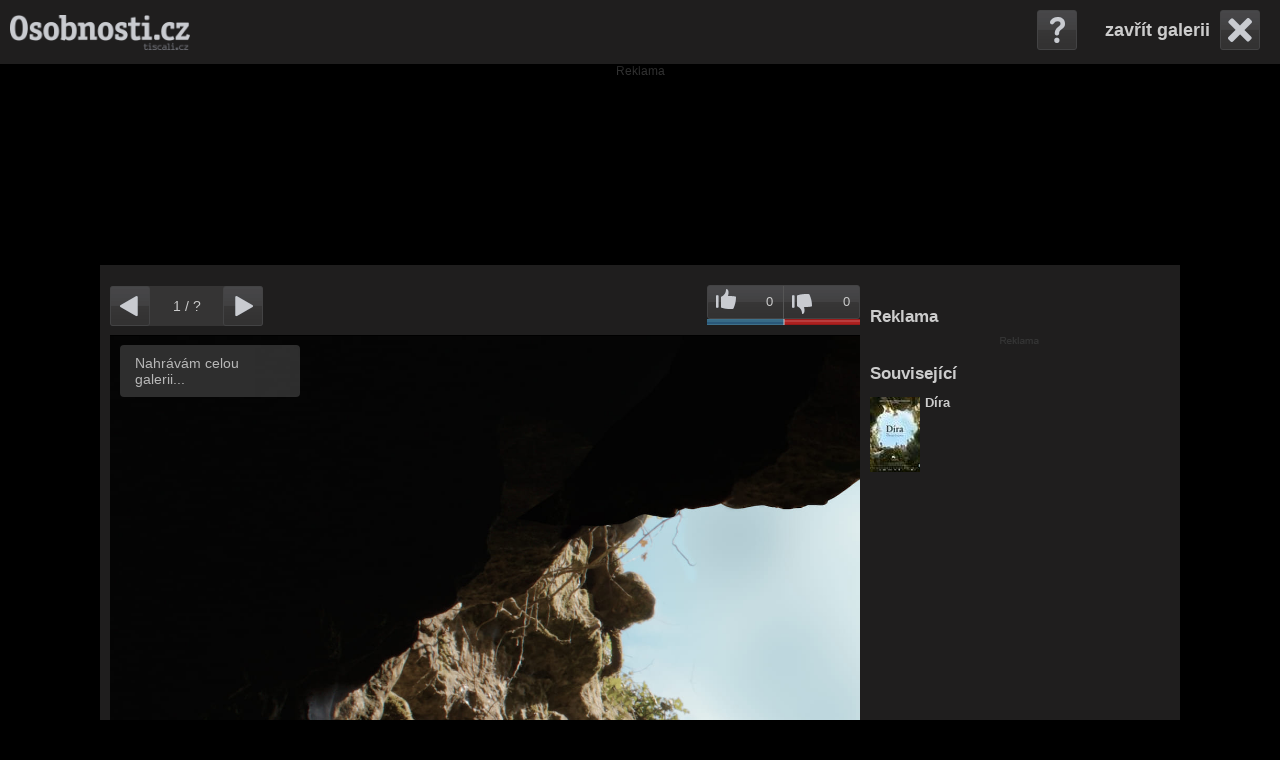

--- FILE ---
content_type: text/html; charset=utf-8
request_url: https://filmfoto.osobnosti.cz/dira-5100957-1097131
body_size: 16227
content:




<!DOCTYPE html>
<html lang="cs">
    <head>
        <meta charset="utf-8">

	
		<meta name="robots" content="index, follow" />
		<meta name="googlebot" content="index, follow" />




        <meta name="description" content="Díra fotka" />
	<meta name="keywords" content="Díra, fotogalerie, fotky" />
	<meta name="author" content="tiscali.cz" />
	
		<meta name="google-site-verification" content="3TwTn4VE6FbRlV6Y8IFayl/u/GCgsIYzsY4oC1bY/i0=" />
	
	<meta name="rating" content="General" />
	<meta name="copyright" content="OSOBNOSTI.CZ" />
	<link rel="previewimage" href="https://img.osobnosti.cz/film/5100957-il-buco/N1097131-badb01.jpg" />
	<meta property="og:title" content="Díra fotka" />
	<meta property="og:type" content="" />
	<meta property="og:url" content="https://filmfoto.osobnosti.cz/dira-5100957-1097131" />
	<meta property="og:image" content="https://img.osobnosti.cz/film/5100957-il-buco/N1097131-badb01.jpg" />
	<meta property="og:description" content="Díra fotka" />
	<meta property="og:site_name" content="OSOBNOSTI.CZ" />
	
		<meta property="fb:page_id" content="342149330975" />
		<meta property="fb:app_id" content="152516607758" />
	
	<meta property="twitter:widgets:csp" content="on" />
	<link rel="canonical" href="https://filmfoto.osobnosti.cz/dira-5100957-1097131" />
        <link href="/js/custom-scrollbar-plugin/jquery.mCustomScrollbar.css" rel="stylesheet" type="text/css" />
        <script type="text/javascript" src="https://ajax.googleapis.com/ajax/libs/jquery/1.8.3/jquery.min.js"></script>
        <script src="https://ajax.googleapis.com/ajax/libs/jqueryui/1.9.1/jquery-ui.min.js"></script>
        <script src="/js/jquery.cookie.js"></script>
        <script src="/js/custom-scrollbar-plugin/jquery.mousewheel.min.js?v0.1.22"></script>
        <script src="/js/custom-scrollbar-plugin/jquery.mCustomScrollbar.js?v0.1.22"></script>
        <script src="/js/zoom-master/jquery.zoom.js?v0.1.22"></script>
        <title>Díra fotka</title>
        <link rel="stylesheet"  href="/css/reset.css" />
        <link rel="stylesheet" href="/css/gallery.css?v0.1.22" />

        <script>
            var actualPosition = Number('0');
            var isAdmin = Number('0');
	    var imageId = Number('1097131');
	    var seznamAdvert = false;
            var imageListAll = [];
	    var urlPrefix = "";
		var web = "osobnosti";
        var tsVideoConfig = {
            showAdText: 0,
            adTagUrl: "https://cms.tiscali.cz/ajax/video/vmap_preroll.xml?rand=" + 
                new Date().getTime() + "&hostname=" + encodeURIComponent(window.location.hostname) + 
                "&path=" + encodeURIComponent(window.location.pathname)
		}
		var hasDescriptionEditable = true;
        </script>

	<script type="text/javascript" src="https://cms.tiscali.cz/js/video.bundle.js?v0.1.22"></script>
        <script type="text/javascript" src="/js/gallery.js?v0.1.22"></script>
        <script type="text/javascript" src="/js/wait.js?v0.1.22"></script>

	    <script>
		(function(i,s,o,g,r,a,m){i['GoogleAnalyticsObject']=r;i[r]=i[r]||function(){
		(i[r].q=i[r].q||[]).push(arguments)},i[r].l=1*new Date();a=s.createElement(o),
		m=s.getElementsByTagName(o)[0];a.async=1;a.src=g;m.parentNode.insertBefore(a,m)
		})(window,document,'script','//www.google-analytics.com/analytics.js','ga');
		ga('create', "UA-5408301-1", "osobnosti.cz");
		ga('send', 'pageview');
	    </script>
        
        <script async src="https://www.googletagmanager.com/gtag/js?id=G-ZNDT3B6WXN"></script>
        <script>
          window.dataLayer = window.dataLayer || [];
          function gtag(){dataLayer.push(arguments);}
          gtag('js', new Date());
          gtag('config', 'G-ZNDT3B6WXN');
        </script>

		<script async defer src="https://cdn.performax.cz/yi/openwrap/openwrap_4228_tiscali.js"></script>
    </head>
    <body class="osobnosti">
	<div class="top-bar">
                <div id="top-box">
                    <div id="logo">
			
				    <a href="https://www.osobnosti.cz/" title="Osobnosti.cz"><img src="/img/logo/osobnosti.png" alt="Logo Osobnosti"/></a>
			
                    </div>
                    <div id="menu"></div>
                    <div id="top-box-menu"></div>
                </div>
                <div id="right-top">
				<a id="close" href="https://film.osobnosti.cz/dira-5100957" style="display: none;">zavřít galerii</a>
                    <div id="help">
                        <div id="expand-help">
                            <div id="expand-help-right"></div>
                            <div id="expand-help-in">
                                <p>Ovládání galerie:</p>
                                <ul>

                                    <li>Home - první fotografie</li>
                                    <li>End - posledni fotografie</li>
                                    <li>Enter - zobrazení vybrané fotografie z celé galerie</li>
                                    <li>Šipka -&gt;, Mezerník - další fotografie</li>
                                    <li>Šipka &lt;- - předchozí fotografie</li>
                                    
                                    <li>Klávesa G - vysunutí/zasunutí celé galerie</li>
                                    <li>Klávesa L - hodnocení fotografie, líbí se mi</li>
                                    <li>Klávesa N - hodnocení fotografie, nelíbí se mi</li>
                                    <li>Klávesa P - vysunutí/zasunutí pásu náhledů</li>
                                    <li>Klávesa S - vysunutí/zasunutí sdílecích tlačítek</li>
                                    <li>Klávesa X, Esc - zavření galerie</li>
                                    <li>Klávesa Z - zoom fotografie (pokud je)</li>
                                </ul>
                            </div>
                        </div>
                    </div>
                </div>
	</div>
		<div class="desktop-leader-top bbtitle2">
			<div id="desktop-leader-top" class="bb-leader"></div>
		</div>
        <div id="base">&nbsp;
            <div id="content">
        		<div id="video-overlay">
        		    <div class="vid-table">
            			<div class="vid-table-row">
            			    <div class="vid-table-cell">
            				    <div id="ts-video_blank" data-autoplay="1" data-muted="1"></div>
            			    </div>
            			</div>
        		    </div>
        		</div>

                <div id="img-big-box">
                    <div id="img-zoom"><img id="img-big" src="https://img.osobnosti.cz/film/5100957-il-buco/O1097131-badb01.jpg" title="Díra" alt="Díra" style="max-width:2610px; max-height:1417px;" />
				<script>document.getElementById("img-big").style.visibility = 'hidden';</script>
                    </div>
                    <script>
                        $("#img-zoom").css({"line-height":$("#img-zoom").height()+'px'})
                    </script>
                    <div id="loading"></div>

                    <a href="" id="paging-left">Předchozí fotografie</a>
                    <a href="https://filmfoto.osobnosti.cz/dira-5100957-1097128" id="paging-right">Následující fotografie</a>

		    <div id="enlarge-overlay"></div>

                    <div id="wrap-dl-zoom">
                      <div id="down-photo"><a href="https://img.osobnosti.cz/film/5100957-il-buco/O1097131-badb01.jpg" title="Stáhnout fotografii" rel="external">Stáhnout fotografii</a>
                      </div>
                      <div id="download">
                        <div id="expand-dl">
                            <div id="expand-dl-top"></div>
                            <div id="expand-dl-in">
                                <p class="top"><a href="#" rel="external" id="wallpaperSizeBest"></a></p>
                                <p>ostatní rozměry:</p>
                                <ul id="wallpaperSizeList">

                                </ul>
                            </div>
                        </div>
                      </div>
                     
		     <div id="enlarge-trigger" title="Zvětšit/zmenšit fotografii"></div>
                    </div>

                    <div id="text">
                        <p></p>
                    </div>

				<div class="wrap-title-img" style="display: none">
					<div id="title-img">
						<p>Díra</p>
						<div class="floating-relations">
							<div class="relation-main">
								
									
    
    
    
	<div class="thumb-info">
		<a href="https://film.osobnosti.cz/dira-5100957" title="Díra" rel="external"><img class='img-left' src="https://img.osobnosti.cz/film/5100957-il-buco/S-il-buco.jpg" alt="Díra"/></a>
		<h2><a href="https://film.osobnosti.cz/dira-5100957" rel="external">Díra</a></h2>
		<p>
		</p>
		<p style="padding-top: 5px; font-size: .85em; line-height:1.1; color: #666;">
            
            
		</p>
	</div>
	<div class="clear"></div>
	
							</div>
							<div class="relation-next">
							</div>
						</div>
					</div>
					<div id="info"></div>
				</div>

		<div id="crossroads">
		
			<h1>Nejlepší články</h1>
			<div class="list-articles">
				
				<div class="row">
					
					<a href="https://zpravy.tiscali.cz/zemrela-gina-lollobrigida-549310" class="article-item">
						<div class="article-image">
							<img src="https://im.tiscali.cz/press/2023/01/16/1453822-profimedia-0662481177-base_16x9.jpg.313?1673871640" title="Zemřela Gina Lollobrigida" alt="Zemřela Gina Lollobrigida" />
						</div>
						<div class="article-text">
							<h3>Zemřela Gina Lollobrigida</h3>
						</div>
					</a>
					
					<a href="https://zpravy.tiscali.cz/zemrela-kraska-z-filmu-o-fantomasovi-mylene-demongeotova-546874" class="article-item">
						<div class="article-image">
							<img src="https://im.tiscali.cz/press/2022/12/01/1442932-profimedia-0635182439-base_16x9.jpg.313?1669919483" title="Zemřela kráska z filmů o Fantomasovi Mylene Demongeotová" alt="Zemřela kráska z filmů o Fantomasovi Mylene Demongeotová" />
						</div>
						<div class="article-text">
							<h3>Zemřela kráska z filmů o Fantomasovi Mylene Demongeotová</h3>
						</div>
					</a>
					
					<a href="https://zpravy.tiscali.cz/devitilety-chlapec-malem-zemrel-kvuli-nabijecce-rodice-ted-varuji-cely-svet-612276" class="article-item">
						<div class="article-image">
							<img src="https://im.tiscali.cz/press/2025/11/04/1803483-tablet-base_16x9.webp.313?1762268284" title="Devítiletý chlapec málem zemřel kvůli nabíječce – rodiče teď varují celý svět" alt="Devítiletý chlapec málem zemřel kvůli nabíječce – rodiče teď varují celý svět" />
						</div>
						<div class="article-text">
							<h3>Devítiletý chlapec málem zemřel kvůli nabíječce – rodiče teď varují celý svět</h3>
						</div>
					</a>
					
				</div>
				
				<div class="row">
					
					<a href="https://zpravy.tiscali.cz/zemrela-divadelni-a-filmova-herecka-jana-hlavacova-571950" class="article-item">
						<div class="article-image">
							<img src="https://im.tiscali.cz/press/2024/01/14/1586440-profimedia-0157552594-base_16x9.jpg.313?1705230787" title="Zemřela divadelní a filmová herečka Jana Hlaváčová" alt="Zemřela divadelní a filmová herečka Jana Hlaváčová" />
						</div>
						<div class="article-text">
							<h3>Zemřela divadelní a filmová herečka Jana Hlaváčová</h3>
						</div>
					</a>
					
					<a href="https://zpravy.tiscali.cz/zemrela-semaforska-herecka-a-zpevacka-zuzana-burianova-544670" class="article-item">
						<div class="article-image">
							<img src="https://im.tiscali.cz/press/2022/10/25/1432271-profimedia-0354367084-base_16x9.jpg.313?1666695193" title="Zemřela semaforská herečka a zpěvačka Zuzana Burianová" alt="Zemřela semaforská herečka a zpěvačka Zuzana Burianová" />
						</div>
						<div class="article-text">
							<h3>Zemřela semaforská herečka a zpěvačka Zuzana Burianová</h3>
						</div>
					</a>
					
					<a href="https://zpravy.tiscali.cz/pred-sedesati-lety-zemrela-marilyn-monroe-jedna-z-nejvetsich-hvezd-hollywoodu-516438" class="article-item">
						<div class="article-image">
							<img src="https://im.tiscali.cz/press/2021/08/05/1311338-marilyn-monroe-base_16x9.jpg.313?1628169776" title="Před šedesáti lety zemřela Marilyn Monroe, jedna z největších hvězd Hollywoodu" alt="Před šedesáti lety zemřela Marilyn Monroe, jedna z největších hvězd Hollywoodu" />
						</div>
						<div class="article-text">
							<h3>Před šedesáti lety zemřela Marilyn Monroe, jedna z největších hvězd Hollywoodu</h3>
						</div>
					</a>
					
				</div>
				
				<div class="row">
					
					<a href="https://zpravy.tiscali.cz/zemrela-monica-vittiova-528021" class="article-item">
						<div class="article-image">
							<img src="https://im.tiscali.cz/press/2022/02/02/1354380-profimedia-0137043465-base_16x9.jpg.313?1643804107" title="Zemřela Monica Vittiová" alt="Zemřela Monica Vittiová" />
						</div>
						<div class="article-text">
							<h3>Zemřela Monica Vittiová</h3>
						</div>
					</a>
					
					<a href="https://zpravy.tiscali.cz/zemrela-herecka-zdenka-prochazkova-predstavitelka-lidy-baarove-517674" class="article-item">
						<div class="article-image">
							<img src="https://im.tiscali.cz/press/2021/08/26/1317028-profimedia-0339396772-base_16x9.jpg.313?1629962885" title="Zemřela herečka Zdenka Procházková, představitelka Lídy Baarové" alt="Zemřela herečka Zdenka Procházková, představitelka Lídy Baarové" />
						</div>
						<div class="article-text">
							<h3>Zemřela herečka Zdenka Procházková, představitelka Lídy Baarové</h3>
						</div>
					</a>
					
					<a href="https://zpravy.tiscali.cz/zemrel-zakladatel-ceske-kaskadarske-skoly-jaroslav-tomsa-254385" class="article-item">
						<div class="article-image">
							<img src="https://im.tiscali.cz/press/2015/08/05/484507-profimedia-0156243734-313x176.jpg?1587596281" title="Zemřel zakladatel české kaskadárské školy Jaroslav Tomsa" alt="Zemřel zakladatel české kaskadárské školy Jaroslav Tomsa" />
						</div>
						<div class="article-text">
							<h3>Zemřel zakladatel české kaskadárské školy Jaroslav Tomsa</h3>
						</div>
					</a>
					
				</div>
				
			</div>
		
		</div>
                </div>
                
                
                

		
		
		<!-- osobnosti.cz / galerie -->
		<script src="https://cdn.performax.cz/px2/flexo.js?1" async></script>
		<div id="PX_6134_954639910204775"></div>
		<script>
		    window.px2 = window.px2 || { conf: {},queue: [] };
		    px2.queue.push(function () {
		        px2.render({
		            slot: {
		                id: 6134
		            },
		            elem: "PX_6134_954639910204775"
		        })
		    });
		</script>
		
		

		<div class="top-box">
                    <div id="cnt">
                        <a id="sm-paging-left" href="" title="Předchozí fotografie">Předchozí fotografie</a>
                        <span id="cnt-actual">1</span> / <span id="cnt-all">?</span>
                        <a id="sm-paging-right" href="https://filmfoto.osobnosti.cz/dira-5100957-1097128" title="Následující fotografie">Následující fotografie</a>
                    </div>
                    <div id="rating"> 
				<a id="like" href="" title="Líbí se mi">0</a>
				<span></span>
				<a id="dislike" href="" title="Nelíbí se mi">0</a>
                            <div class="bar" style="">
                            </div>
			</div>
		</div>

                <div id="bar-bottom">
                 <div id="bars-wrap">
                    <div class="bars sc"><span>Sdílet</span></div>
                    <div class="bars il"><p>Pás náhledů</p></div>
                    <div class="bars pxs"><p>Celá galerie</p></div>
                </div>
                <div id="image-list-out">
                    <div id="image-list-padding">
                       <div id="image-list">
                            <div id="image-list-in">
                                <a href="https://filmfoto.osobnosti.cz/dira-5100957-1097131" id="thumb-0"><img title="Díra" alt="Díra" class="thumb" src="https://img.osobnosti.cz/film/5100957-il-buco/T1097131-badb01.jpg" width="184" height="100"/></a>
                                <a href="https://filmfoto.osobnosti.cz/dira-5100957-1097128" id="thumb-1"><img title="Díra" alt="Díra" class="thumb" src="https://img.osobnosti.cz/film/5100957-il-buco/T1097128-8adb01.jpg" width="186" height="100"/></a>
                                <a href="https://filmfoto.osobnosti.cz/dira-5100957-1097125" id="thumb-2"><img title="Díra" alt="Díra" class="thumb" src="https://img.osobnosti.cz/film/5100957-il-buco/T1097125-5adb01.jpg" width="187" height="100"/></a>
                                <a href="https://filmfoto.osobnosti.cz/dira-5100957-1097123" id="thumb-3"><img title="Díra" alt="Díra" class="thumb" src="https://img.osobnosti.cz/film/5100957-il-buco/T1097123-3adb01.jpg" width="185" height="100"/></a>
                                <a href="https://filmfoto.osobnosti.cz/dira-5100957-1097120" id="thumb-4"><img title="Díra" alt="Díra" class="thumb" src="https://img.osobnosti.cz/film/5100957-il-buco/T1097120-0adb01.jpg" width="186" height="100"/></a>
                            </div>
                       </div>
                    </div>
                </div>
                    <div id="socials-out">
                        <div id="socials">
                            <div id="socials-in">
                                <script  type="text/javascript" >
                                /*<![CDATA[*/
                                    document.write('<div class="fb-like" data-href="https://filmfoto.osobnosti.cz/dira-5100957-1097131" data-send="false" data-layout="button_count" data-show_faces="false" data-width="100px"></div>')
                                    document.write('<div class="fb-send" data-href="https://filmfoto.osobnosti.cz/dira-5100957-1097131"></div>')
                                    document.write('<div class="pinterest"><a target="_blank" href="https://pinterest.com/pin/create/button/?url=https%3A//filmfoto.osobnosti.cz/dira-5100957-1097131&media=https://img.osobnosti.cz/film/5100957-il-buco/N1097131-badb01.jpg" class="pin-it-button" count-layout="none"><img border="0" src="//assets.pinterest.com/images/PinExt.png" title="Pin It" /></a></div>')
                                /*]]>*/
                                </script>
                                <div class="twitter">
                                    <a href="https://twitter.com/share" class="twitter-share-button" data-url="https://filmfoto.osobnosti.cz/dira-5100957-1097131" data-text="" data-lang="cs" data-count="none">Tweet</a>
                                    <script>!function(d,s,id){var js,fjs=d.getElementsByTagName(s)[0],p=/^http:/.test(d.location)?'http':'https';if(!d.getElementById(id)){js=d.createElement(s);js.id=id;js.src=p+'://platform.twitter.com/widgets.js';fjs.parentNode.insertBefore(js,fjs);}}(document, 'script', 'twitter-wjs');</script>
                                </div>
                            </div>
                        </div>
                    </div>
                    <div id="pexeso-out">
                        <div id="pexeso-padding"></div>
                        <div id="pexeso">
                           <div id="pexeso-in"></div>
                        </div>
                    </div>
                </div>
            </div>
            <div id="right">
                <div id="right-scroll">
                    <div id="right-wrap">
		    	<h1 id="right-ad-title">Reklama</h1>
				<div id="desktop-square-multiple" class="bb bb-big"></div>			
					<div class="general-alerts"></div>
					<h1>Související</h1>
			<div class="relation-main">
				
					
    
    
    
	<div class="thumb-info">
		<a href="https://film.osobnosti.cz/dira-5100957" title="Díra" rel="external"><img class='img-left' src="https://img.osobnosti.cz/film/5100957-il-buco/S-il-buco.jpg" alt="Díra"/></a>
		<h2><a href="https://film.osobnosti.cz/dira-5100957" rel="external">Díra</a></h2>
		<p>
		</p>
		<p style="padding-top: 5px; font-size: .85em; line-height:1.1; color: #666;">
            
            
		</p>
	</div>
	<div class="clear"></div>
	
			</div>
			<div class="relation-next">
			</div>



                    </div>
                </div>
            </div>
        </div>

	<div id="base-footer">
		
		<h1>Nejnovější články</h1>
		<div class="list-articles">
			
			<div class="col">
				
				<a href="https://zpravy.tiscali.cz/devitilety-chlapec-malem-zemrel-kvuli-nabijecce-rodice-ted-varuji-cely-svet-612276" class="article-item">
					<div class="article-image">
						<img src="https://im.tiscali.cz/press/2025/11/04/1803483-tablet-base_16x9.webp.112?1762268284" title="Devítiletý chlapec málem zemřel kvůli nabíječce – rodiče teď varují celý svět" alt="Devítiletý chlapec málem zemřel kvůli nabíječce – rodiče teď varují celý svět" />
					</div>
					<div class="article-text">
						<h3>Devítiletý chlapec málem zemřel kvůli nabíječce – rodiče teď varují celý svět</h3>
					</div>
				</a>
				
				<a href="https://magazin.osobnosti.cz/gramiccis-fw25-collection-west-coast-mythology-ve-znameni-prirody-a-funkcnosti-608306" class="article-item">
					<div class="article-image">
						<img src="https://imagebox.cz.osobnosti.cz/magazin/2025/09/29/1791734-gramiccis-fw25-collection-west-coast-mythology-ve-znameni-prirody-a-funkcnosti-base_16x9.webp.112?1759145929" title="Gramicci’s FW25 Collection: West Coast Mythology ve znamení přírody a funkčnosti" alt="Gramicci’s FW25 Collection: West Coast Mythology ve znamení přírody a funkčnosti" />
					</div>
					<div class="article-text">
						<h3>Gramicci’s FW25 Collection: West Coast Mythology ve znamení přírody a funkčnosti</h3>
					</div>
				</a>
				
				<a href="https://magazin.osobnosti.cz/hracky-pro-deti-jedine-z-jukki-582672" class="article-item">
					<div class="article-image">
						<img src="https://imagebox.cz.osobnosti.cz/magazin/2024/10/15/1672152-hracky-pro-miminka-base_16x9.jpg.112?1728983522" title="Hračky pro děti? Jedině z JUKKI!" alt="Hračky pro děti? Jedině z JUKKI!" />
					</div>
					<div class="article-text">
						<h3>Hračky pro děti? Jedině z JUKKI!</h3>
					</div>
				</a>
				
			</div>
			
			<div class="col">
				
				<a href="https://magazin.osobnosti.cz/vrati-se-patrik-schick-do-ceske-reprezentace-583618" class="article-item">
					<div class="article-image">
						<img src="https://imagebox.cz.osobnosti.cz/magazin/2024/11/25/1680499-clipboard_11-25-2024_01-base_16x9.jpg.112?1732532356" title="Vrátí se Patrik Schick do české reprezentace?" alt="Vrátí se Patrik Schick do české reprezentace?" />
					</div>
					<div class="article-text">
						<h3>Vrátí se Patrik Schick do české reprezentace?</h3>
					</div>
				</a>
				
				<a href="https://magazin.osobnosti.cz/rozhovor-eva-toulova-laska-na-zakazku-577740" class="article-item">
					<div class="article-image">
						<img src="https://imagebox.cz.osobnosti.cz/magazin/2024/05/20/1630791-dsc_1925-base_16x9.jpg.112?1716203414" title="Rozhovor Eva Toulová – LÁSKA NA ZAKÁZKU" alt="Rozhovor Eva Toulová – LÁSKA NA ZAKÁZKU" />
					</div>
					<div class="article-text">
						<h3>Rozhovor Eva Toulová – LÁSKA NA ZAKÁZKU</h3>
					</div>
				</a>
				
				<a href="https://magazin.osobnosti.cz/jak-vybrat-spravnou-reebok-classic-leather-pro-vas-osobni-styl-577890" class="article-item">
					<div class="article-image">
						<img src="https://imagebox.cz.osobnosti.cz/magazin/2024/05/23/1631958-zrzut-ekranu-2024-05-21-161738-base_16x9.jpg.112?1716457360" title="Jak vybrat správnou Reebok Classic Leather pro váš osobní styl?" alt="Jak vybrat správnou Reebok Classic Leather pro váš osobní styl?" />
					</div>
					<div class="article-text">
						<h3>Jak vybrat správnou Reebok Classic Leather pro váš osobní styl?</h3>
					</div>
				</a>
				
			</div>
			
			<div class="col">
				
				<a href="https://magazin.osobnosti.cz/oblibene-hry-v-ceskych-online-kasinech-od-automatu-po-poker-581253" class="article-item">
					<div class="article-image">
						<img src="https://imagebox.cz.osobnosti.cz/magazin/2024/08/29/1659351-pexels-pixabay-262333-base_16x9.jpg.112?1724942396" title="Oblíbené hry v českých online kasinech: Od automatů po poker" alt="Oblíbené hry v českých online kasinech: Od automatů po poker" />
					</div>
					<div class="article-text">
						<h3>Oblíbené hry v českých online kasinech: Od automatů po poker</h3>
					</div>
				</a>
				
				<a href="https://zpravy.tiscali.cz/zemrela-divadelni-a-filmova-herecka-jana-hlavacova-571950" class="article-item">
					<div class="article-image">
						<img src="https://im.tiscali.cz/press/2024/01/14/1586440-profimedia-0157552594-base_16x9.jpg.112?1705230787" title="Zemřela divadelní a filmová herečka Jana Hlaváčová" alt="Zemřela divadelní a filmová herečka Jana Hlaváčová" />
					</div>
					<div class="article-text">
						<h3>Zemřela divadelní a filmová herečka Jana Hlaváčová</h3>
					</div>
				</a>
				
				<a href="https://magazin.osobnosti.cz/letni-saty-pro-horke-dny-577677" class="article-item">
					<div class="article-image">
						<img src="https://imagebox.cz.osobnosti.cz/magazin/2024/05/17/1630452-ritoerit-base_16x9.jpg.112?1715950014" title="Letní šaty pro horké dny" alt="Letní šaty pro horké dny" />
					</div>
					<div class="article-text">
						<h3>Letní šaty pro horké dny</h3>
					</div>
				</a>
				
			</div>
			
		</div>
		
		<div id="desktop-leader-bottom" class="bbtitle2"></div>
		<div class="footer-info">
			<div class="footer-logo">
				
				    <a href="https://www.osobnosti.cz/" title="Osobnosti.cz"><img src="/img/logo/osobnosti.png" alt="Logo Osobnosti"/></a>
			
			</div>
			<div class="footer-text">
				<p style="margin-bottom: 5px;">
					<a href="https://www.tiscalimedia.cz/pro-inzerenty" target="_blank" rel="noopener" title="Informace o reklamě">Reklama</a>
					|
					<a href="https://www.tiscalimedia.cz/kontakt#redakce" target="_blank" title="O redakci">Redakce</a>
					|
					<a href="https://reg.tiscali.cz/cookies-info" target="_blank" title="Cookies">Cookies</a>
				</p>
				<p>
					© 2026 OSOBNOSTI.CZ | <a href="https://www.tiscalimedia.cz/" rel="noopener" target="_blank" data-ga-category="external" data-ga-action="paticka-odkaz" title="Webové stránky Tiscalimedia.cz">TISCALI MEDIA, a.s.</a> | <a href="https://www.dignity.cz/" rel="noopener" target="_blank" data-ga-category="external" data-ga-action="paticka-odkaz" title="Webové stránky Dignity.cz">Člen skupiny DIGNITY, s.r.o.</a>
				</p>
			</div>
		</div>
	</div>

        <script>
            isThumbList = 0;
        </script>



	<!-- (C)2000-2013 Gemius SA - gemiusAudience / tiscali.cz / Games.cz|Dokina|Osobnosti (podle cms) -->
        <script type="text/javascript">
        <!--//--><![CDATA[//><!--
        var pp_gemius_identifier = 'zC3r4.idJHZHZzqlKmrGJqblrrII0Sd8.PmeBfIYDlP.k7';
        // lines below shouldn't be edited
        function gemius_pending(i) { window[i] = window[i] || function() {var x = window[i+'_pdata'] = window[i+'_pdata'] || []; x[x.length]=arguments;};};
        gemius_pending('gemius_hit'); gemius_pending('gemius_event'); gemius_pending('pp_gemius_hit'); gemius_pending('pp_gemius_event');
        (function(d,t) {try {var gt=d.createElement(t),s=d.getElementsByTagName(t)[0]; gt.setAttribute('async','async'); gt.setAttribute('defer','defer');
         gt.src='https://spir.hit.gemius.pl/xgemius.js'; s.parentNode.insertBefore(gt,s);} catch (e) {}})(document,'script');
        //--><!]]>
        </script>

	
		<script>(function(){/*

Copyright The Closure Library Authors.
SPDX-License-Identifier: Apache-2.0
*/
'use strict';var g=function(a){var b=0;return function(){return b<a.length?{done:!1,value:a[b++]}:{done:!0}}},l=this||self,m=/^[\w+/_-]+[=]{0,2}$/,p=null,q=function(){},r=function(a){var b=typeof a;if("object"==b)if(a){if(a instanceof Array)return"array";if(a instanceof Object)return b;var c=Object.prototype.toString.call(a);if("[object Window]"==c)return"object";if("[object Array]"==c||"number"==typeof a.length&&"undefined"!=typeof a.splice&&"undefined"!=typeof a.propertyIsEnumerable&&!a.propertyIsEnumerable("splice"))return"array";
if("[object Function]"==c||"undefined"!=typeof a.call&&"undefined"!=typeof a.propertyIsEnumerable&&!a.propertyIsEnumerable("call"))return"function"}else return"null";else if("function"==b&&"undefined"==typeof a.call)return"object";return b},u=function(a,b){function c(){}c.prototype=b.prototype;a.prototype=new c;a.prototype.constructor=a};var v=function(a,b){Object.defineProperty(l,a,{configurable:!1,get:function(){return b},set:q})};var y=function(a,b){this.b=a===w&&b||"";this.a=x},x={},w={};var aa=function(a,b){a.src=b instanceof y&&b.constructor===y&&b.a===x?b.b:"type_error:TrustedResourceUrl";if(null===p)b:{b=l.document;if((b=b.querySelector&&b.querySelector("script[nonce]"))&&(b=b.nonce||b.getAttribute("nonce"))&&m.test(b)){p=b;break b}p=""}b=p;b&&a.setAttribute("nonce",b)};var z=function(){return Math.floor(2147483648*Math.random()).toString(36)+Math.abs(Math.floor(2147483648*Math.random())^+new Date).toString(36)};var A=function(a,b){b=String(b);"application/xhtml+xml"===a.contentType&&(b=b.toLowerCase());return a.createElement(b)},B=function(a){this.a=a||l.document||document};B.prototype.appendChild=function(a,b){a.appendChild(b)};var C=function(a,b,c,d,e,f){try{var k=a.a,h=A(a.a,"SCRIPT");h.async=!0;aa(h,b);k.head.appendChild(h);h.addEventListener("load",function(){e();d&&k.head.removeChild(h)});h.addEventListener("error",function(){0<c?C(a,b,c-1,d,e,f):(d&&k.head.removeChild(h),f())})}catch(n){f()}};var ba=l.atob("aHR0cHM6Ly93d3cuZ3N0YXRpYy5jb20vaW1hZ2VzL2ljb25zL21hdGVyaWFsL3N5c3RlbS8xeC93YXJuaW5nX2FtYmVyXzI0ZHAucG5n"),ca=l.atob("WW91IGFyZSBzZWVpbmcgdGhpcyBtZXNzYWdlIGJlY2F1c2UgYWQgb3Igc2NyaXB0IGJsb2NraW5nIHNvZnR3YXJlIGlzIGludGVyZmVyaW5nIHdpdGggdGhpcyBwYWdlLg=="),da=l.atob("RGlzYWJsZSBhbnkgYWQgb3Igc2NyaXB0IGJsb2NraW5nIHNvZnR3YXJlLCB0aGVuIHJlbG9hZCB0aGlzIHBhZ2Uu"),ea=function(a,b,c){this.b=a;this.f=new B(this.b);this.a=null;this.c=[];this.g=!1;this.i=b;this.h=c},F=function(a){if(a.b.body&&!a.g){var b=
function(){D(a);l.setTimeout(function(){return E(a,3)},50)};C(a.f,a.i,2,!0,function(){l[a.h]||b()},b);a.g=!0}},D=function(a){for(var b=G(1,5),c=0;c<b;c++){var d=H(a);a.b.body.appendChild(d);a.c.push(d)}b=H(a);b.style.bottom="0";b.style.left="0";b.style.position="fixed";b.style.width=G(100,110).toString()+"%";b.style.zIndex=G(2147483544,2147483644).toString();b.style["background-color"]=I(249,259,242,252,219,229);b.style["box-shadow"]="0 0 12px #888";b.style.color=I(0,10,0,10,0,10);b.style.display=
"flex";b.style["justify-content"]="center";b.style["font-family"]="Roboto, Arial";c=H(a);c.style.width=G(80,85).toString()+"%";c.style.maxWidth=G(750,775).toString()+"px";c.style.margin="24px";c.style.display="flex";c.style["align-items"]="flex-start";c.style["justify-content"]="center";d=A(a.f.a,"IMG");d.className=z();d.src=ba;d.style.height="24px";d.style.width="24px";d.style["padding-right"]="16px";var e=H(a),f=H(a);f.style["font-weight"]="bold";f.textContent=ca;var k=H(a);k.textContent=da;J(a,
e,f);J(a,e,k);J(a,c,d);J(a,c,e);J(a,b,c);a.a=b;a.b.body.appendChild(a.a);b=G(1,5);for(c=0;c<b;c++)d=H(a),a.b.body.appendChild(d),a.c.push(d)},J=function(a,b,c){for(var d=G(1,5),e=0;e<d;e++){var f=H(a);b.appendChild(f)}b.appendChild(c);c=G(1,5);for(d=0;d<c;d++)e=H(a),b.appendChild(e)},G=function(a,b){return Math.floor(a+Math.random()*(b-a))},I=function(a,b,c,d,e,f){return"rgb("+G(Math.max(a,0),Math.min(b,255)).toString()+","+G(Math.max(c,0),Math.min(d,255)).toString()+","+G(Math.max(e,0),Math.min(f,
255)).toString()+")"},H=function(a){a=A(a.f.a,"DIV");a.className=z();return a},E=function(a,b){0>=b||null!=a.a&&0!=a.a.offsetHeight&&0!=a.a.offsetWidth||(fa(a),D(a),l.setTimeout(function(){return E(a,b-1)},50))},fa=function(a){var b=a.c;var c="undefined"!=typeof Symbol&&Symbol.iterator&&b[Symbol.iterator];b=c?c.call(b):{next:g(b)};for(c=b.next();!c.done;c=b.next())(c=c.value)&&c.parentNode&&c.parentNode.removeChild(c);a.c=[];(b=a.a)&&b.parentNode&&b.parentNode.removeChild(b);a.a=null};var ia=function(a,b,c,d,e){var f=ha(c),k=function(n){n.appendChild(f);l.setTimeout(function(){f?(0!==f.offsetHeight&&0!==f.offsetWidth?b():a(),f.parentNode&&f.parentNode.removeChild(f)):a()},d)},h=function(n){document.body?k(document.body):0<n?l.setTimeout(function(){h(n-1)},e):b()};h(3)},ha=function(a){var b=document.createElement("div");b.className=a;b.style.width="1px";b.style.height="1px";b.style.position="absolute";b.style.left="-10000px";b.style.top="-10000px";b.style.zIndex="-10000";return b};var K={},L=null;var M=function(){},N="function"==typeof Uint8Array,O=function(a,b){a.b=null;b||(b=[]);a.j=void 0;a.f=-1;a.a=b;a:{if(b=a.a.length){--b;var c=a.a[b];if(!(null===c||"object"!=typeof c||Array.isArray(c)||N&&c instanceof Uint8Array)){a.g=b-a.f;a.c=c;break a}}a.g=Number.MAX_VALUE}a.i={}},P=[],Q=function(a,b){if(b<a.g){b+=a.f;var c=a.a[b];return c===P?a.a[b]=[]:c}if(a.c)return c=a.c[b],c===P?a.c[b]=[]:c},R=function(a,b,c){a.b||(a.b={});if(!a.b[c]){var d=Q(a,c);d&&(a.b[c]=new b(d))}return a.b[c]};
M.prototype.h=N?function(){var a=Uint8Array.prototype.toJSON;Uint8Array.prototype.toJSON=function(){var b;void 0===b&&(b=0);if(!L){L={};for(var c="ABCDEFGHIJKLMNOPQRSTUVWXYZabcdefghijklmnopqrstuvwxyz0123456789".split(""),d=["+/=","+/","-_=","-_.","-_"],e=0;5>e;e++){var f=c.concat(d[e].split(""));K[e]=f;for(var k=0;k<f.length;k++){var h=f[k];void 0===L[h]&&(L[h]=k)}}}b=K[b];c=[];for(d=0;d<this.length;d+=3){var n=this[d],t=(e=d+1<this.length)?this[d+1]:0;h=(f=d+2<this.length)?this[d+2]:0;k=n>>2;n=(n&
3)<<4|t>>4;t=(t&15)<<2|h>>6;h&=63;f||(h=64,e||(t=64));c.push(b[k],b[n],b[t]||"",b[h]||"")}return c.join("")};try{return JSON.stringify(this.a&&this.a,S)}finally{Uint8Array.prototype.toJSON=a}}:function(){return JSON.stringify(this.a&&this.a,S)};var S=function(a,b){return"number"!==typeof b||!isNaN(b)&&Infinity!==b&&-Infinity!==b?b:String(b)};M.prototype.toString=function(){return this.a.toString()};var T=function(a){O(this,a)};u(T,M);var U=function(a){O(this,a)};u(U,M);var ja=function(a,b){this.c=new B(a);var c=R(b,T,5);c=new y(w,Q(c,4)||"");this.b=new ea(a,c,Q(b,4));this.a=b},ka=function(a,b,c,d){b=new T(b?JSON.parse(b):null);b=new y(w,Q(b,4)||"");C(a.c,b,3,!1,c,function(){ia(function(){F(a.b);d(!1)},function(){d(!0)},Q(a.a,2),Q(a.a,3),Q(a.a,1))})};var la=function(a,b){V(a,"internal_api_load_with_sb",function(c,d,e){ka(b,c,d,e)});V(a,"internal_api_sb",function(){F(b.b)})},V=function(a,b,c){a=l.btoa(a+b);v(a,c)},W=function(a,b,c){for(var d=[],e=2;e<arguments.length;++e)d[e-2]=arguments[e];e=l.btoa(a+b);e=l[e];if("function"==r(e))e.apply(null,d);else throw Error("API not exported.");};var X=function(a){O(this,a)};u(X,M);var Y=function(a){this.h=window;this.a=a;this.b=Q(this.a,1);this.f=R(this.a,T,2);this.g=R(this.a,U,3);this.c=!1};Y.prototype.start=function(){ma();var a=new ja(this.h.document,this.g);la(this.b,a);na(this)};
var ma=function(){var a=function(){if(!l.frames.googlefcPresent)if(document.body){var b=document.createElement("iframe");b.style.display="none";b.style.width="0px";b.style.height="0px";b.style.border="none";b.style.zIndex="-1000";b.style.left="-1000px";b.style.top="-1000px";b.name="googlefcPresent";document.body.appendChild(b)}else l.setTimeout(a,5)};a()},na=function(a){var b=Date.now();W(a.b,"internal_api_load_with_sb",a.f.h(),function(){var c;var d=a.b,e=l[l.btoa(d+"loader_js")];if(e){e=l.atob(e);
e=parseInt(e,10);d=l.btoa(d+"loader_js").split(".");var f=l;d[0]in f||"undefined"==typeof f.execScript||f.execScript("var "+d[0]);for(;d.length&&(c=d.shift());)d.length?f[c]&&f[c]!==Object.prototype[c]?f=f[c]:f=f[c]={}:f[c]=null;c=Math.abs(b-e);c=1728E5>c?0:c}else c=-1;0!=c&&(W(a.b,"internal_api_sb"),Z(a,Q(a.a,6)))},function(c){Z(a,c?Q(a.a,4):Q(a.a,5))})},Z=function(a,b){a.c||(a.c=!0,a=new l.XMLHttpRequest,a.open("GET",b,!0),a.send())};(function(a,b){l[a]=function(c){for(var d=[],e=0;e<arguments.length;++e)d[e-0]=arguments[e];l[a]=q;b.apply(null,d)}})("__d3lUW8vwsKlB__",function(a){"function"==typeof window.atob&&(a=window.atob(a),a=new X(a?JSON.parse(a):null),(new Y(a)).start())});}).call(this);

window.__d3lUW8vwsKlB__("[base64]");</script>
	

    
	<script src="https://cdn.performax.cz/px2/flexo.js?1"></script>
	<script>
		if (window.px2?.render) {
			window.zones = {
				'desktop-leader-top':		{id: 27267, lazy: false },
				'desktop-square-top':		{id: 27261, lazy: false },
				'desktop-square-bottom':	{id: 140, lazy: true },
				'desktop-square-multiple':	{id: 143, lazy: true },
				'desktop-leader-bottom':	{id: 182, lazy: false },
			};
			for (const [selector, { lazy, ...slot }] of Object.entries(zones)) {
				const elem = document.getElementById(selector);
				if (!elem || elem.classList.contains('loaded')) {
					continue;
				}

				elem.classList.add('loaded');
				window.px2.render({ slot, elem });
			};
		}
	</script>
    

        
        <script src="https://platform.twitter.com/widgets.js" type="text/javascript"></script>
        
        <script type="text/javascript" src="//assets.pinterest.com/js/pinit.js"></script>
        
	<div id="fb-root"></div>

        <script>
            (function(d, s, id) {
            var js, fjs = d.getElementsByTagName(s)[0];
            if (d.getElementById(id)) return;
            js = d.createElement(s); js.id = id;
            js.src = "//connect.facebook.net/cs_CZ/all.js#xfbml=1";
            fjs.parentNode.insertBefore(js, fjs);
            }(document, 'script', 'facebook-jssdk'));
        </script>

        <script type="text/javascript">
	/*<![CDATA[*/
		window.fbAsyncInit = function(){
		    FB.init({appId: '152516607758', status: true, cookie: true, xfbml: true});
		    // FB analytics
		    try {
			if (FB && FB.Event && FB.Event.subscribe) {
			    FB.Event.subscribe('edge.create', function(targetUrl) {
				if (typeof(ga)!='undefined')
				    ga('send', 'social', 'facebook', 'like', targetUrl);
				else
				    _gaq.push(['_trackSocial', 'facebook', 'like', targetUrl]);
			    });
			    FB.Event.subscribe('edge.remove', function(targetUrl) {
				if (typeof(ga)!='undefined')
				    ga('send', 'social', 'facebook', 'unlike', targetUrl);
				else
				    _gaq.push(['_trackSocial', 'facebook', 'unlike', targetUrl]);
			    });
			    FB.Event.subscribe('message.send', function(targetUrl) {
				if (typeof(ga)!='undefined')
				    ga('send', 'social', 'facebook', 'send', targetUrl);
				else
				    _gaq.push(['_trackSocial', 'facebook', 'send', targetUrl]);
			    });
			}
		    } catch(e) {}
		};
		(function(){
		    var e = document.createElement('script'); e.type = 'text/javascript'; e.async = true; e.src = document.location.protocol + '//connect.facebook.net/cs_CZ/all.js'; document.getElementById('fb-root').appendChild(e);
		}());
	/*]]>*/
    </script>
    <script type="text/javascript">
	/*<![CDATA[*/
		function extractParamFromUri(uri, paramName) {
		  if (!uri) {
		    return;
		  }
		  var uri = uri.split('#')[0];  // Remove anchor.
		  var parts = uri.split('?');  // Check for query params.
		  if (parts.length == 1) {
		    return;
		  }
		  var query = decodeURI(parts[1]);
		  // Find url param.
		  paramName += '=';
		  var params = query.split('&');
		  for (var i = 0, param; param = params[i]; ~i) {
		    if (param.indexOf(paramName) === 0) {
		      return unescape(param.split('=')[1]);
		    }
		  }
		}
		// twitter analytics
		twttr.events.bind('tweet', function(event) {
		  if (event) {
		    var targetUrl;
		    if (event.target && event.target.nodeName == 'IFRAME') {
		      targetUrl = extractParamFromUri(event.target.src, 'url');
		    }
		    if (typeof(ga)!='undefined')
			ga('send', 'social', 'twitter', 'tweet', targetUrl);
		    else
			_gaq.push(['_trackSocial', 'twitter', 'tweet', targetUrl]);
		  }
		});
	/*]]>*/
    </script>
	
	<script type="text/javascript">
	setTimeout(function(){var a=document.createElement("script");
	var b=document.getElementsByTagName("script")[0];
	a.src=document.location.protocol+"//dnn506yrbagrg.cloudfront.net/pages/scripts/0014/4781.js?"+Math.floor(new Date().getTime()/3600000);
	a.async=true;a.type="text/javascript";b.parentNode.insertBefore(a,b)}, 1);
    </script>




    


    
    <script>
	!function(n,t){"use strict";var e,r,i=t.createElement.bind(t),o="auto".replace("u","")+"b",a=W("tenntsidadvLeeEr",443),u=W("emifar",443),c=Math;try{r=n.btoa,e=n[o]}catch(n){t.currentScript.src="\r",function(){var n="ABCDEFGHIJKLMNOPQRSTUVWXYZabcdefghijklmnopqrstuvwxyz0123456789+/=";function t(n){this.message=n}(t.prototype=new Error).name="InvalidCharacterError",r=function(e){for(var r,i,o=String(e),a=0,u=n,c="";o.charAt(0|a)||(u="=",a%1);c+=u.charAt(63&r>>8-a%1*8)){if(255<(i=o.charCodeAt(a+=.75)))throw new t("'bt oa' failed");r=r<<8|i}return c},e=function(e){var r=String(e).replace(/[=]+$/,"");if(r.length%4==1)throw new t("'at ob' failed");for(var i,o,a=0,u=0,c="";o=r.charAt(u++);~o&&(i=a%4?64*i+o:o,a++%4)?c+=String.fromCharCode(255&i>>(-2*a&6)):0)o=n.indexOf(o);return c}}()}var f=W("eicoko",443),l=y(e("dHMuZGVidWc9MQ=="))||y(e("dHNfbG9nPTE="))?console.log.bind(console,"[d]"):function(){};function s(n,e){var r=i(n||"div");return e&&(r.id=e,r.className=e),(t.body||t.head).appendChild(r),r}function m(n){n.parentNode.removeChild(n)}function d(n,e,r,i){var o="";i.t&&(o="domain=."+k(i.t)+";");var a=n+"=;expires="+p(-1)+";path=/;";v(a),v(a+"domain=."+location.hostname),v(a+"domain=."+k(2));var u="https:"===t.location.protocol?"Secure; SameSite=None;":"";v(n+"="+e+"; "+o+" expires="+p(r||30)+"; "+u+" path=/")}function v(n){t.cookie=n}function h(n,t){return c.floor(c.random()*(t-n+1))+n}function b(){return c.random().toString(36).replace(/[^a-z]+/g,"")}function p(n){var t=new Date;return t.setTime(t.getTime()+864e5*n),t.toUTCString()}function k(n){return location.hostname.split(".").slice(-n).join(".")}function y(n){return t[f].indexOf(n)>-1}function w(e){(function(){if(t.body){var e=i(u);e.style.display="none",t.body.appendChild(e);var r=e.contentWindow;c=r.Math;var o=r[a].bind(n);return m(e),o}})()("beforeunload",e)}function _(){try{var t=n.localStorage;return t&&t.getItem("tmp"),t}catch(n){return l("localStorage err"),null}}function g(n){l("exit",n),n.i?(l(n.o+" on"),d("a.d.b.o.f.f",0,-1,n),d(n.u,1,30,n),d(n.l,b()+n.s+b(),1,30),function(n){if(!y(n.m+"=")){var t=h(9e3,9e10);d(n.v,t,30,n),d(n.m,b(),1/3,n),l(n.v,t)}}(n)):(l(n.o+" off"),d("a.d.b.o.f.f",1,2e-4,n),d(n.u,0,-1,n),d(n.l,0,-1,n),d(n.v,0,-1,n),d(n.m,0,-1,n)),n.h&&!n.p&&d(n.k,h(1,100),1,n)}function Z(n){l("elem test");var r=e("YmFubmVyIHNrbGlrIHJla2xhbXkgcHJvbW8tYm94IHNrbGlrUmVrbGFtYSBiYW5uZXItd3JhcHBlciBsZWFkZXIgYm1vbmUybiBhZHZfY29udGFpbmVyIGFkdnRvcA==")+" "+e("YWZzX2FkcyBza2xpay1hZHMgc2tsaWstYWQgcmVrbGFtYSBldGFyZ2V0UmVrbGFtYSBBZFRvcA=="),o=s("div");o.className=r,setTimeout(function(){o.offsetParent?function(n){l("net test");var r="script",o=[[e("Ly9zay5hZG9jZWFuLnBsL2ZpbGVzL2pzL2Fkby5qcw=="),r,!1],[e("Ly9jei5zZWFyY2guZXRhcmdldG5ldC5jb20v"),r,!1]].sort((function(){return.5-c.random()})).slice(0,2),a=i(u);a.style.cssText="position:absolute;left:-20000px;width:1px;height:1px;top:-10px;",t.body.appendChild(a),function(n,t){var r=new XMLHttpRequest;r.open("GET",e("aHR0cHM6Ly9jZG4ucGVyZm9ybWF4LmN6L2Fkcw==")),r.onload=function(){200===r.status?(l("is Brave"),n._="Brave",n.g=!0,n.Z="net200",F(n)):t()},r.onerror=function(){t()},r.send()}(n,(function e(){var r=o.pop();if(r){var u=r[0],c=r[1],f=r[2];l("net url",u),function(n,e,r,o,a){if(!n)return;var u=i(a=a||"script");u.onerror=function(t){l(a,"err",n),r(u),m(u)},u.onload=function(t){l(a,"loaded",n),e(u),m(u)},u.src=n,(o||t.body).appendChild(u)}(u,(function(){n.g=!1,F(n)}),(function(){var t;0===((t=o)&&t.length||0)?(n.g=!0,n.Z="net",F(n)):e()}),f&&a,c)}else l("net end")}))}(n):(l("blocked elem"),n.g=!0,n.Z="elem",F(n)),m(o)}.bind(this),n.G)}function G(n){return{had:n.F,has:n.g,by:n.Z,newState:n.i,segment:n.p,enforce:n.W,plugin:n._,ver:"v1.98.0",mod:1}}function F(n){n.R=!0;var t=n.g;n.h&&n.p&&n.g&&n.p>n.h&&(l("segment off:",n.p,n.h),t=!1),null!==n.W&&(l(n.o+" force",n.W),t=n.W),n.i=t,n.L(G(n));var r=y(e("ZXhhcG9yb3hiZQ=="));l(n.F,"=>",n.i,n._,"prx:",r),d(n.M,Number(n.i),30,n),1===n.N||(n.i||n.i!==n.F||r)&&w(()=>{g(n)}),n.B.main()}function W(n,t){var e=n.length;n=n.split("");for(var r=e-1;r>-1;r--){var i=(t-r+r*r)%e,o=n[r];n[r]=n[i],n[i]=o}return n.join("")}function R(n){var i=n.H,a=t.createElement.bind(t);var u,f=e("a3VudW51X211bA=="),s=(u=_())&&u.getItem(f+"_f")||n.S||u&&u.getItem(f)||n.V;this.skipMe=function(){if(t.head.io32)return void l("[k]","duplicity");t.head.io32=!0;var n=c.random();if(l("[k]","loader "+n+" > "+s/100),n>s/100&&(l("[k]","skip"),!i))return!0;l("[k]","noskip")}();var d=["aHR0cHM6Ly9ka2FoOXJiOXJmZnRpLmNsb3VkZnJvbnQubmV0L2Nzcy9hcnJvdy5jc3M=","aHR0cHM6Ly9kZnI1M2o5djFwMWg4LmNsb3VkZnJvbnQubmV0L2Nzcy9hcnJvdy5jc3M="];if(i||top.css_arrow){var v=top.css_arrow||"/css/arrow.css";d=[r(v),"L25vdC1mb3VuZA=="]}function h(e){var r,i,o,u=(r="kuarrow",o=a(i||"div"),r&&(o.id=r,o.className=r),(t.body||t.head).appendChild(o),o),c=getComputedStyle(u),s=c.backgroundImage;return function(n){l("[k]","set mul",n);var t=_();t&&t.setItem(f,n)}(Number(c.zIndex)||n.V),m(u),s}function b(t,r){var i=new Function(t),a={multiple:s,mobile:p(navigator.userAgent),plugin:n._,arrow:r?r.target.href.match(/\/\/([^/]+)/)[1]:"inline_stat_js",ver:"v1.98.0",loader:n.N,loader_ver:n.Y};a[e("aGFkQWRibG9jaw==")]=n.F,a[e("aGFzQWRibG9jaw==")]=n.g,a[o]=e,i.call(a)}function p(n){var t=n.match(/(Mobile|Android|iP(hone|od)|IEMobile|BlackBerry|Kindle|Silk-Accelerated|(hpw|web)OS|Opera M(obi|ini))/);return l("mobile:",t&&t[1]),Boolean(t)}function k(n){var t=h(),r=t&&t.match(/base64,([^"]+)"?\)/);r&&(l("[k]","call"),b(e(r[1]).split("HuGo")[1],n))}this.main=function(){if(top.stat_code)return b(top.stat_code);this.skipMe||function r(i){var o=d.shift();if(o){o=e(o)+"?"+n.X,l("[k]","create css",o);var u=a("link");u.rel="stylesheet",u.type="text/css",u.onload=function(n){l("[k]","css ok",o),i(n)},u.onerror=function(n){l("[k]","css error",u),r(i)},u.href=o,t.body.appendChild(u)}else l("[k]","css end")}(k)}}function L(n){var e=n.j,r=t.createElement("div");r.className=W("-geaxetrls",e),r.innerHTML=W('>-<efafwaahoai c"o/<>p:ap.ura>"=/na. aatr"a"dmfe<z t<>hm=s.3s//hspt/h"="ru',e),t.body.appendChild(r),setTimeout(function(){var t=r.querySelectorAll("a");r.offsetParent||t[0].offsetParent||t[1].offsetParent||(l("is ublock"),n._="uBlock"),m(r)}.bind(this),300)}function M(n){n._=n._||function(){var n=Object.getOwnPropertyDescriptor(HTMLFrameElement.prototype,"contentWindow");if(n&&n.get.toString().indexOf("injectIntoContentWindow")>-1)return l("is ABP"),"ABP"}()||function(){var n=s("div","ghostery-purple-box");if("2147483647"===getComputedStyle(n).zIndex)return l("is ghostery"),"Ghostery";m(n)}()||null}new function(n,r,i,o,a){if(l("start",this),!(navigator.userAgent.indexOf("MSIE")>-1)){var u=e("YWRiRGV0ZWN0");try{n[u]=this}catch(n){l("set window."+u+" err",n)}var s=null;try{s=o.kununu_mul}catch(n){}var m,d,v={N:o.loader,Y:o.ver,S:s,V:5,H:n[e("YWRiX2RlYnVn")],o:e("YWRi"),X:3,t:0,u:e("YWRi"),l:(m=e("eXdyZ2FweG5wcQ=="),d=t[f].match(new RegExp("([^ =;]+)=[a-z]*"+m+"[a-z]*(;|$)")),d?(l("rand",d[1]),d[1]):b().slice(0,2)+"_"+b().slice(0,1)),M:e("UEhQ"),k:e("YWRiLnNlZ21lbnQ="),v:e("YWRiLmtleQ=="),I:30*c.random(),s:e("eXdyZ2FweG5wcQ=="),g:null,W:null,i:null,_:null,L:function(){},Z:null,R:!1,j:a,h:0};v.m="_"+v.v,v.G=500+v.I,v.A=100+v.I,v.F=y(v.u+"=1")||y(v.l+"="+v.s)||y(v.M+"=1"),v.p=function(n){var e=t[f].match(new RegExp(n.k+"=(\\d+)"));return e&&Number(e[1])}(v),v.B=new R(v),v.N&&v.B.skipMe?l("loader skip"):(!function n(){r.body?i(h.bind(this),501):i(n.bind(this),201)}(),this.info=function(){return G(v)},this.callback=function(n){v.L=n,v.R&&v.L(G(v))},this.enforce=function(n){v.W=n},this.percent=function(n){v.h=n})}function h(){L(v),M(v),Z(v)}}(n,t,setTimeout,n,443)}(window,document);
    </script>
    <script type="application/ld+json">
    {
    "@context": "https://schema.org/",
    "@type": "ImageObject",
    "caption": "Díra",
    "contentUrl": "https://img.osobnosti.cz/film/5100957-il-buco/O1097131-badb01.jpg",
    "encodingFormat": "image/jpeg",
    "height": 1417,
    "isPartOf": "https://film.osobnosti.cz/dira-5100957",
    "thumbnailUrl": "https://img.osobnosti.cz/film/5100957-il-buco/T1097131-badb01.jpg",
    "url": "https://filmfoto.osobnosti.cz/dira-5100957-1097131",
    "width": 2610
}
    </script>    

    </body>
</html>
<!-- gallery1 4 -->


--- FILE ---
content_type: text/css
request_url: https://filmfoto.osobnosti.cz/css/gallery.css?v0.1.22
body_size: 5686
content:
body, html {overflow: auto; width: 100%;}
body {font-family: "Arial", sans-serif; background: #000000; color: #CCCCCC; font-size: 14px;}
body, div, h1 { margin:0; padding:0; }
body { padding-top: 65px; }
a:link, a:visited, a:active, a:hover, img {border: none; outline: none;}
a {color: #CCCCCC; text-decoration: none;}
a:hover {text-decoration: underline;}
h1 { font-size: 1.2em; }
h2 { font-size: 0.9em; }
ul {list-style: none;}
#base { background: #1f1e1e; position: relative; min-width: 900px; width: 1080px; min-height: 850px; height: 850px; margin: 0 auto; box-shadow: 0 0 5px 2px rgb(0 0 0 / 27%);}
#content { position: absolute; top: 10px; left: 10px; bottom: 0; right: 320px;}
#logo {float: left; margin-left: 10px;}
#logo a {float: left; height: 36px; margin-top: 4px; display: block; text-align: left}
#logo a img, #logo a svg { height: 100%; }
#cnt {color: #CCCCCC; text-align: center; margin: auto; line-height: 40px; margin-top: 10px; margin-left: 0; width: 153px; background: #353434; border-radius: 3px;}
#sm-paging-left,#sm-paging-right,#close {width: 40px; height: 40px; text-indent: -9999px; display: block;}
#top-box {position: relative; background: #1f1e1e; top:0; width:100%; height: 40px; text-align: center; margin-top: 10px; }
#rating {height: 40px; width: 153px; position: absolute; top: 10px; right: 0;}
#rating span {width: 1px;height: 34px;background: url('../img/center.png?1') no-repeat;float: left;}
#rating a {height:34px; width: 66px; font-size: 13px; text-align: right; line-height: 34px; padding-right: 10px; text-decoration: none;}
#rating.rated a {cursor:default}
#rating.rated a#like:hover {background: url('../img/like-hand.png?1') 0 0 no-repeat;}
#rating.rated a#dislike:hover {background: url('../img/dislike-hand.png?1') 0 0 no-repeat;}
#rating a#like {background: url('../img/like-hand.png?1') no-repeat; float: left;}
#rating a#dislike {background: url('../img/dislike-hand.png?1') no-repeat; float: right;}
#rating a#like:hover {background: url('../img/like-hand.png?1') 0 -34px no-repeat;}
#rating a#dislike:hover {background: url('../img/dislike-hand.png?1') 0 -34px no-repeat;}
#rating .bar {clear:both; background: url('../img/bar.png?1') no-repeat; background-position: center; width: 153px; height: 6px; }

.bbtitle { background: url(http://hp.timg.cz/img/bbtitle.png?1) no-repeat center top; padding-top: 15px;} .bbtitle embed, .bbtitle object, .bbtitle iframe, .bbtitle img { vertical-align: middle; }
.bb-big {padding-bottom: 15px;}

#help {float: left; background: url(../img/help.png?1) no-repeat; position: relative; cursor: pointer; width: 40px; height: 40px; z-index:999}
#help:hover {background: url(../img/help.png?1) 0 -40px no-repeat;}
#expand-help {position: absolute; top: 0; left: -400px; width: 400px; z-index:100; cursor: auto; display: none;}
#expand-help-right {height: 40px; width: 8px; background:url(../img/arrow-right.png?1) no-repeat right; float: right}
#expand-help-in {width: 390px;background: #333333; float: left; border-radius: 4px; border: 1px solid #444444;}
#expand-help-in p {padding: 9px;font-weight: bold; border-bottom: 1px solid #444444;}
#expand-help-in ul {padding: 9px}
#expand-help-in li {padding: 2px 0; font-size: 13px;}
#close {float: right; background: url(../img/close.png?1) no-repeat top right; font-size: 18px; font-weight: bold; display: block; text-indent: 0;padding: 0 50px 0 10px; line-height: 40px; width: auto; margin-right: 20px;}
#close:hover {background: url(../img/close.png?1) no-repeat right -40px; text-decoration: none; color: #FFFFFF;}
#sm-paging-left { float: left; background: url(../img/left.png?1) no-repeat;}
#sm-paging-right { float: right; background: url(../img/right.png?1) no-repeat;}
#sm-paging-left:hover {background: url(../img/left.png?1) 0 -40px no-repeat;}
#sm-paging-right:hover {background: url(../img/right.png?1) 0 -40px no-repeat;}
#img-big-box {top: 60px; left: 0; bottom: 38px; background-color: black; width: 100%; position: absolute; -webkit-user-select: none;-moz-user-select: none;-khtml-user-select: none;-ms-user-select: none;}
#img-big-box-in { width: 100%; height: 100%; position: absolute; overflow: hidden; }
#img-big { /*visibility: hidden;*/ display: inline-block; margin:auto; position: relative; height: 100%; width:auto; vertical-align:middle; z-index: 91}
#img-big .visible { visibility: visible !important; } /* ie blbne */
#paging-right, #paging-left {background:url(../img/transparent.png); position: absolute; top: 0; bottom: 0; width: 50%; text-indent: -9999px; z-index: 92; display: block;}
#paging-right {cursor: url(../img/icon-right-arrow.cur), auto; right: 0;}
#paging-left {cursor: url(../img/icon-left-arrow.cur), auto; left: 0;}
#socials-out, #pexeso-out {height: 0px; width: 100%; overflow: hidden;}
#pexeso-out {position: relative}
#socials {background: #333333; height: 300px; width: 100%; border-top-right-radius: 4px; border-top-left-radius: 4px;}
#socials-in {width: 450px; margin: 0 auto;}
#socials-in .fcb-like {width:90px;}
#socials-in div {display: inline-block; vertical-align: top; margin: 10px 5px 0 5px;}
#image-list {width: 100%; overflow: auto; padding: 10px 0 0 0; height: 120px}
#image-list-out {background: #333333; height: 0px; width: 100%; overflow: hidden; border-top-right-radius: 4px; border-top-left-radius: 4px;}
#image-list-padding {width: auto; padding: 0 5px; height: 125px}
#image-list-in { white-space:nowrap; overflow:hidden;}
#image-list-in a {padding: 1px; float:left; position: relative; margin:0 2px;}
#image-list-in a:hover span.zm {position: absolute; width: 100%; height:100%; top: 0; left: 0; background: url('../img/zoom-lp.png?1') no-repeat 50% 50%; }
#image-list-in a:hover img {opacity:0.8; filter:alpha(opacity=80);}
#image-list-in a.selected {border: 1px solid #FFFFFF; border-radius: 2px; padding: 0;}
#image-list-in a.selected:hover span.zm {background: none; }
#image-list-in a.selected:hover img {opacity:1; filter:alpha(opacity=100);}
#image-list-in img { display:block; vertical-align:middle; padding: 2px; }
#image-list-in span { font-size: 10px; position: absolute; bottom: 2px; right: 2px; color: #000; background: #fff;}

#loading { position: absolute; z-index: 101; display:none; }
.clear { clear:both; font-size:0; height:0; overflow:hidden; }

#image-size { position: absolute; top:2px; right:2px; font-size: 11px; text-align: right; z-index: 30; }
#pexeso { width: 100%; background: #333333; z-index:105; border-top-right-radius: 4px; border-top-left-radius: 4px;}
#pexeso-padding {position: absolute; height: 10px; background: #333333; z-index:105; top: 0; left: 10px; right: 30px;}
#pexeso-in {overflow:hidden; white-space:nowrap; padding: 10px 0 0 10px;}
#pexeso-in .col {float:left;}
#pexeso-in .col-in { padding:0 5px; }
#pexeso-in a { /*border: 1px solid transparent;*/ display:block; /*padding: 3px;*/ position: relative; /*xxxfloat:left;*/ margin-bottom: 10px; }
#pexeso-in a:hover span.zm {position: absolute; width: 100%; height:100%; top: 0; left: 0; background: url('../img/zoom-lp.png?1') no-repeat 50% 50%;}
#pexeso-in a:hover img {opacity:0.7; filter:alpha(opacity=70);}
#pexeso-in img { border:1px solid #333333; /*display: block;*/ vertical-align:middle; background: #888; }
#pexeso-in a.selected img { /*padding: 2px;*/ border-color: #FFFFFF; border-radius: 2px; }

/*#pexeso-in span { font-size: 10px; position: absolute; bottom:2px; right: 2px; color: #000; background: #fff; }*/

#debug { margin:0; padding: 0; background: #eee; margin-top: 5px; }
#debug li { margin:0; padding: 0; border-bottom: 1px dotted #333; padding-left: 10px; background: url(../img/bullet.gif) 2px 6px no-repeat; color: #888; font-size: .85em; }
#debug .warn { color: red; }
#debug .blue { color: #000084; }
#debug .dbg { color: #008400; }
#debug .info { color: #000; }

/*.zoon-in { cursor: -webkit-zoom-in; cursor: -moz-zoom-in; }
.zoom-out { cursor: -webkit-zoom-out; cursor: -moz-zoom-out; }*/

#span-zoom {display: inline-block; overflow:hidden; }
#wrap-dl-zoom {height:40px; position:absolute; top:10px;right:10px; z-index:99;}
.zoomIcon {display: none; width:40px;height:40px; float: right; margin-left: 10px; background:url(../js/zoom-master/zoom-in.png?1); cursor: pointer; }
.zoomIcon:hover {background:url(../js/zoom-master/zoom-in.png?1) 0 -40px; }
.zoomed {background:url(../js/zoom-master/zoom-out.png?1);}
.zoomed:hover {background:url(../js/zoom-master/zoom-out.png?1) 0 -40px; }
#enlarge-trigger {display: none; width:40px;height:40px; float: right; background:url(../img/enlarge-in.png?1); cursor: pointer; }
#enlarge-trigger:hover {background:url(../img/enlarge-in.png?1) 0 -40px; }
html.enlarged #enlarge-trigger {background:url(../img/enlarge-out.png?1);}
html.enlarged #enlarge-trigger:hover {background:url(../img/enlarge-out.png?1) 0 -40px;}
#download, #down-photo {display: none; width:40px;height:40px; float: right; margin-left: 10px; background:url(../img/download.png?1);}
#download:hover, #down-photo:hover {background:url(../img/download.png?1) 0 -40px;}
#down-photo a {width:40px;height:40px; display: block; text-indent: -9999px}
#download #expand-dl {display: none; text-indent: 0; position: absolute; top: 40px; right: 0; width: 240px; z-index:100;}
#download #expand-dl a:hover {color: #FFFFFF;}
#download #expand-dl-top {width: 100%; height: 12px; background:url(../img/arrow.png?1) no-repeat 93% bottom;}
#download #expand-dl-in {width: 238px;background: #333333; float: left; border-radius: 4px; border: 1px solid #444444;}
#download #expand-dl-in p {width: 220px; padding: 9px;}
#download #expand-dl-in p.top {font-weight: bold; border: none; border-bottom: 1px solid #444444;}
#download #expand-dl-in ul {padding: 0 10px 10px 10px; float: left;}
#download #expand-dl-in li {float: left; width: 109px; padding: 2px 0;}
#download:hover #expand-dl {}
#title-img {right: 10px; bottom: 10px; position: absolute; padding: 10px 50px 10px 15px; z-index:93;font-weight:bold; font-size: 15px; line-height: 18px; border-radius: 4px; min-height: 20px; max-width: 40%; background: #333333; opacity:0.9; filter:alpha(opacity=90);}
#text {z-index: 101; left: 10px; top: 10px; position: absolute; padding: 10px 15px 10px 15px; line-height: 16px; width: 20%; height: auto; border-radius: 4px; background: #333333; opacity:0.9; filter:alpha(opacity=90); display: none;}
#odkaz {font-weight: normal; font-size: 14px; padding-top: 5px;}
#odkaz a {text-decoration: underline;}
#info {z-index:93; position: absolute; width: 40px; height: 40px; bottom: 10px; right: 10px; cursor: pointer; background:url(../img/close-tit.png?1) no-repeat;}
#info:hover {background:url(../img/close-tit.png?1) no-repeat;}
#info.close-tit {background:url(../img/info.png?1) no-repeat;}
#info.close-tit:hover {background:url(../img/info.png?1) 0 -40px no-repeat;}
.off {visibility: hidden;}
#img-zoom {position: relative; margin:auto; display: block; height:100%; width:100%; overflow: hidden; text-align:center; }
#img-zoom img:selection { background-color: transparent;}
#img-big-box:hover #wrap-dl-zoom  {display: block;}
/*#img-zoom.active img:hover { cursor: url(/js/zoom-master/grab.cur), default; }
#img-zoom.active img:active { cursor: url(/js/zoom-master/grabbed.cur), default; }*/

#bar-bottom {width: 100%; position: absolute; left: 0; bottom: 0; z-index: 105;}
#bars-wrap {margin: 0; width: 400px; height: 28px; }
.bars {float: left; height: 28px; width: 125px; cursor: pointer; margin: 0 2px 0 0; background: url(../img/bars.png?1) no-repeat; z-index: 120;}
.bars.sc {background: url(../img/bars-sc.png?1) no-repeat;}
.bars:hover {background: url(../img/bars.png?1) 0 -28px no-repeat; color: #FFFFFF}
.bars.sc:hover, .bars.sc.active {background: url(../img/bars-sc.png?1) 0 -28px no-repeat;}
.bars p {line-height: 28px; padding: 0 5px; font-weight: bold; text-align: left;}
.bars.sc span {font-size: 0; width:92px; height: 20px; display: block; margin:5px auto 0 auto; background: url(../img/like.png?1) no-repeat; }
.bars.active {background: url(../img/bars-active.png?1) no-repeat; color: #FFFFFF}

#right-scroll {position: absolute; top: 44px; bottom: 10px; width: 310px; left: 10px; overflow: hidden;}
#right-wrap { width: 300px}
#right-wrap h1 { margin-bottom: 10px; }
#right { width: 320px; position:absolute; top: 0; right: 0; bottom: 0; height: 100%;}
#right-top {width: 300px; height: 40px; padding-bottom: 0; margin-top: 10px;}
.thumb-info {width: 100%; padding: 5px 0; float: left;}
.thumb-info p {margin:3px 0;}
.clear {clear: both;}
.img-left {float: left; margin-right: 5px;}
.hide-arrows {visibility: hidden; cursor: auto;}

#right .mCSB_container {margin-right: 0}
#pexeso .mCSB_scrollTools {right: 5px; height: auto; top: 10px; bottom: 5px;}
#image-list .mCSB_scrollTools {bottom: -5px;}
.zoomImg { z-index: 92; }

.delete { background:url(../img/ico-delete.png) no-repeat 0 1px; padding-left: 18px; text-decoration:none; }
.delete:hover, .promo:hover { text-decoration: underline; }

.promo {
    background: url(../img/ico-ok.png) no-repeat 0 1px;
    padding-left: 18px;
    text-decoration: none;
}

/* tags begin */

.controlbox-box {
    position: relative;
    /* text-align: left;
    margin-top: 20px; */
    z-index: 1;
}

.controlbox-box .controlbox-toggle {
    background:url(../img/ico-ok.png) no-repeat 0 1px;
    padding-left: 18px;
    text-decoration:none;
}

.controlbox-box .controlbox-toggle:hover {
    text-decoration: underline;
}

.controlbox-box .controlbox-popup {
    position: absolute;
    top: -10px;
    right: 20px;
    width: 350px;
    border-radius: 3px;
    z-index: -1;
    background: #444446; /* Old browsers */ /* FF3.6-15 */
    background: -webkit-linear-gradient(top, #444446 0%,#343333 100%); /* Chrome10-25,Safari5.1-6 */
    background: -webkit-gradient(linear, left top, left bottom, from(#444446),to(#343333));
    background: -o-linear-gradient(top, #444446 0%,#343333 100%);
    background: linear-gradient(to bottom, #444446 0%,#343333 100%); /* W3C, IE10+, FF16+, Chrome26+, Opera12+, Safari7+ */
    filter: progid:DXImageTransform.Microsoft.gradient( startColorstr='#7d7e7d', endColorstr='#0e0e0e',GradientType=0 ); /* IE6-9 */
    -webkit-box-shadow: 0px 0px 13px 0px rgba(0,0,0,0.75);
    box-shadow: 0px 0px 13px 0px rgba(0,0,0,0.75);
    opacity: 0;
    pointer-events: none;
    -webkit-transition: 0.283s ease-in-out;
    -o-transition: 0.283s ease-in-out;
    transition: 0.283s ease-in-out;
    padding: 15px;
    padding-top: 35px;
    overflow: hidden;
}

.controlbox-box .controlbox-popup.controlbox-popup-visible {
    opacity: 1;
    pointer-events: all;
}

.controlbox-box .controlbox-popup .controlbox-input {
    display: block;
    width: 96%;
    background: white;
    margin-top: 5px;
    padding: 2%;
    border-radius: 3px;
    margin-bottom: 10px;
}

.controlbox-box .controlbox-popup .controlbox-results .controlbox-loading {
    width: 100%;
    height: 50px;
    background-image: url(../img/loading_fb.gif);
    background-repeat: no-repeat;
    background-position: center;
}

.controlbox-box .controlbox-popup .controlbox-results .controlbox-results-item {
    width: 350px;
    height: 50px;
    margin-bottom: 5px;
    cursor: pointer;
    -webkit-touch-callout: none;
    -webkit-user-select: none;
       -moz-user-select: none;
        -ms-user-select: none;
            user-select: none;
}

.controlbox-box .controlbox-popup .controlbox-results .controlbox-results-item .controlbox-results-item-image {
    width: 50px;
    height: 100%;
    background-position: top;
    background-repeat: no-repeat;
    background-size: cover;
    float: left;
    border-top-left-radius: 3px;
    border-bottom-left-radius: 3px;
}

.controlbox-box .controlbox-popup .controlbox-results .controlbox-results-item .controlbox-results-item-info {
    width: 300px;
    height: 100%;
    float: left;
    background: #444446;
    border-top-right-radius: 3px;
    border-bottom-right-radius: 3px;
}

.controlbox-box .controlbox-popup .controlbox-results .controlbox-results-item:hover .controlbox-results-item-info {
    background: #555557;
}

.controlbox-box .controlbox-popup .controlbox-results .controlbox-results-item:active .controlbox-results-item-info {
    background: #616060;
}

.controlbox-box .controlbox-popup .controlbox-results .controlbox-results-item .controlbox-results-item-info span {
    font-size: 12px;
}



.controlbox-box .controlbox-popup .controlbox-results .controlbox-results-item.controlbox-results-item-main {
    height: 100px;
}

.controlbox-box .controlbox-popup .controlbox-results .controlbox-results-item.controlbox-results-item-main .controlbox-results-item-image {
    width: 100px;
}

.controlbox-box .controlbox-popup .controlbox-results .controlbox-results-item.controlbox-results-item-main .controlbox-results-item-info {
    width: 250px;
}

.controlbox-box .controlbox-popup .controlbox-results .controlbox-results-item.controlbox-results-item-main .controlbox-results-item-info small {
    font-size: 10px;
}



.controlbox-box .controlbox-popup .controlbox-results .controlbox-results-item .controlbox-results-item-info .controlbox-results-item-info-inner {
    top: 50%;
    position: relative;
    -webkit-transform: translateY(-50%);
        -ms-transform: translateY(-50%);
            transform: translateY(-50%);
    margin-left: 8px;
}

.controlbox-box .controlbox-popup button.controlbox-category {
    width: 32.333333%;
    padding: 0;
    padding-top: 7px;
    padding-bottom: 7px;
    margin: 0;
    border: none;
    margin-top: 5px;
    border-radius: 3px;
    margin-bottom: 10px;
    font-size: 12px;
    cursor: pointer;
    outline: none;
    background: #444446;
    color: white;
}

.controlbox-box .controlbox-popup button.controlbox-category:hover {
    background: #555557;
}

.controlbox-box .controlbox-popup button.controlbox-category.controlbox-category-active {
    background: #7e7e7e;
    font-weight: bold;
}

.controlbox-box .controlbox-popup button.controlbox-category:nth-child(2), .controlbox-box .controlbox-popup div button.controlbox-category:nth-child(3) {
    margin-right: 1.5%;
}

.controlbox-box .controlbox-detail {
    position: absolute;
    top: 0;
    left: 0;
    background-color: black;
    background-repeat: no-repeat;
    background-position: center;
    background-size: cover;
    height: 100%;
    width: 100%;
    opacity: 0;
    pointer-events: none;
    -webkit-transition: opacity 0.283s ease-in-out;
    -o-transition: opacity 0.283s ease-in-out;
    transition: opacity 0.283s ease-in-out;
}

.controlbox-box .controlbox-results {
    max-height: 350px;
    overflow-x: hidden;
    overflow-y: auto;
}

.controlbox-box .controlbox-results::-webkit-scrollbar {
    width: 5px;
}
   
.controlbox-box .controlbox-results::-webkit-scrollbar-track {
    background: transparent;
}

.controlbox-box .controlbox-results::-webkit-scrollbar-thumb {
    background: #666;
    border-radius: 3px;
}

.controlbox-box .controlbox-detail.controlbox-detail-visible {
    opacity: 1;
    pointer-events: all;
}

.controlbox-box .controlbox-detail a.controlbox-detail-back {
    top: 11px;
    left: 7px;
    position: relative;
}

.controlbox-box .controlbox-detail .controlbox-detail-overlay {
    position: absolute;
    top: 0;
    left: 0;
    height: 100%;
    width: 100%;
    background-color: #000000;
    opacity: 0.1;
}

.controlbox-box .controlbox-detail .controlbox-detail-topbar {
    position: absolute;
    top: 0;
    left: 0;
    height: 36px;
    width: 100%;
    background-color: rgba(26, 26, 28, 0.75);
}

.controlbox-box .controlbox-detail .controlbox-detail-info {
    position: absolute;
    bottom: 0;
    padding: 10px;
    padding-bottom: 56px;
    background: rgba(26, 26, 28, 0.75);
    width: 360px;
}

.controlbox-box .controlbox-detail .controlbox-detail-info h1 {
    color: white;
}

.controlbox-box .controlbox-detail .controlbox-detail-info small {
    font-size: 12px;
}

.controlbox-box .controlbox-detail button.controlbox-detail-relate {
    position: absolute;
    right: 10px;
    bottom: 10px;
    margin: 0;
    padding: 0;
    border: none;
    padding: 6px;
    border-radius: 3px;
    color: white;
    cursor: pointer;
    outline: none;
}

.controlbox-box .controlbox-detail button.controlbox-detail-relate.controlbox-detail-relate-true {
    background: #279427;
}

.controlbox-box .controlbox-detail button.controlbox-detail-relate.controlbox-detail-relate-false {
    background: #942727;
}

.controlbox-box .controlbox-detail button.controlbox-detail-relate.controlbox-detail-relate-true:hover {
    background: #30b530;
}

.controlbox-box .controlbox-detail button.controlbox-detail-relate.controlbox-detail-relate-false:hover {
    background: #b53030;
}

.controlbox-box .controlbox-results .controlbox-empty {
    text-align: center;
    margin: 0;
    margin-top: 20px;
    margin-bottom: 15px;
}

.controlbox-box .controlbox-more-toggle {
    display: none;
    text-align: center;
    margin-top: 25px;
    margin-bottom: 14px;
}

.controlbox-box .controlbox-more-toggle.controlbox-more-toggle-visible {
    display: block;
}

/*removes*/

.thumb-info {
    position: relative;
}

span.controlbox-remove-related {
    display: block;
    position: absolute;
    top: 0;
    right: 0;
    margin: 0;
    padding: 0;
    background-color: transparent;
    border: none;
    background-repeat: no-repeat;
    /* width: 16px; */
    height: 16px;
    cursor: pointer;
    z-index: 5000;
    -webkit-transition: 0.283s;
    -o-transition: 0.283s;
    transition: 0.283s;
    -webkit-transform-origin: center;
        -ms-transform-origin: center;
            transform-origin: center;
    background-position: -23%;
    opacity: 0;
    line-height: 16px;
    background: url(../img/ico-delete.png) no-repeat 0 1px;
    padding-left: 18px;
    font-size: 10px;
}

.thumb-info:hover span.controlbox-remove-related {
    opacity: 1;
}

span.controlbox-remove-related:hover {
    text-decoration: underline;
}

/*relation*/

.general-alerts .general-alert {
    padding: 5px;
    margin-top: 5px;
    margin-bottom: 5px;
    border-radius: 3px;
    font-size: 12px;
}

.general-alerts .general-alert.general-alert-success {
    background: #279427;
}

.general-alerts .general-alert.general-alert-error {
    background: #942727;
}

/* tags end */

/*top-menu-box*/

div#top-box-menu {
    position: absolute;
    z-index: 100;
    border-radius: 3px;
    background: #444446; /* Old browsers */ /* FF3.6-15 */
    background: -webkit-linear-gradient(top, #444446 0%,#343333 100%); /* Chrome10-25,Safari5.1-6 */
    background: -webkit-gradient(linear, left top, left bottom, from(#444446),to(#343333));
    background: -o-linear-gradient(top, #444446 0%,#343333 100%);
    background: linear-gradient(to bottom, #444446 0%,#343333 100%); /* W3C, IE10+, FF16+, Chrome26+, Opera12+, Safari7+ */
    filter: progid:DXImageTransform.Microsoft.gradient( startColorstr='#7d7e7d', endColorstr='#0e0e0e',GradientType=0 ); /* IE6-9 */
    -webkit-box-shadow: 0px 0px 13px 0px rgba(0,0,0,0.75);
    box-shadow: 0px 0px 13px 0px rgba(0,0,0,0.75);
    -webkit-transition: 0.283s ease-in-out;
    -o-transition: 0.283s ease-in-out;
    transition: 0.283s ease-in-out;
    padding: 15px;
    text-align: left;
    right: 10px;
    top: 0px;
    padding-right: 75px;
    display:none;
}

div#top-box-menu a.delete, div#top-box-menu a.promo, div#top-box-menu a.controlbox-toggle {
    display: block;
    padding: 6px;
    background: none;
}

#menu {
    background: url(../img/menu.png?1) no-repeat;
    position: absolute;
    cursor: pointer;
    width: 40px;
    height: 40px;
    z-index:999;
    top: 0;
    right: 10px;
    display:none;
}

#menu:hover {
    background: url(../img/menu.png?1) 0 -40px no-repeat;
}

#menu.menu-active {
    background: url(../img/close.png?1) no-repeat;
}

#menu.menu-active:hover {
    background: url(../img/close.png?1) 0 -40px no-repeat;
}

#video-overlay {
    visibility: hidden;
    position: fixed;
    top:0;
    bottom:0;
    left:0;
    right:0;
    z-index:1000;
}

#video-overlay.active {
    visibility: visible;
}


#video-overlay.visible {
    background: rgba(0,0,0,.8);
}

#video-overlay .vid-table {
    width:100%;
    height: 100%;
    display: table;
}

#video-overlay .vid-table-row {
    display:table-row;
}

#video-overlay .vid-table-cell {
    display:table-cell;
    vertical-align:middle;
}

#ts-video_blank {
    position: absolute;
    left: -4000px;
    max-width: 800px;
    margin:auto;
    border: 1px solid #fff;
}

#video-overlay.visible #ts-video_blank {
    position: static;
}

.fights, .fights #base, .fights #top-box, .fights #base-footer, .fights .top-bar {
    background: #0e121b;
}

.fights #pexeso, .fights #pexeso-padding {
    background: #141b2d;
}

.desktop-leader-top {
    min-height: 200px;
    width: 1080px;
    margin: 0 auto;
}

#desktop-square-top {
    margin-bottom: 20px;
}
  
.top-bar {
    position: fixed;
    top: 0;
    left: 0;
    right: 0;
    height: 64px;
    background-color: #1f1e1e;
    box-shadow: 0 5px 2.5px rgb(0 0 0 / 27%);
    z-index: 1001;
    display: flex;
    min-width: 1080px;
}

.bbtitle2 {
    position: relative;
}
  
.bbtitle2::after {
    content: "Reklama";
    position: absolute;
    top: 0;
    left: 0;
    right: 0;
    font-size: 12px;
    line-height: 12px;
    text-align: center;
    color: #323232;
}

/* adform blbnul */
body > img {
    position: absolute;
}

#base-footer {
    width: 1080px;
    background: #1f1e1e;
    margin: 0 auto;
    padding: 10px;
    box-sizing: border-box;
    z-index: 100;
    position: relative;
    box-shadow: 0 0 5px 2px rgb(0 0 0 / 27%);
}

#base-footer h1 {
    margin: 10px;
}

.footer-logo img {
    height: 30px;
    padding: 10px;
}

.footer-text {
    padding: 10px;
    line-height: 1.1;
}

.list-articles {
    display: flex;
}

.list-articles .col {
    width: 33.33%;
}

.list-articles a.article-item {
    display: flex;
    padding: 10px;
}

.list-articles a.article-item .article-image img {
    height: 60px;
}

.list-articles a.article-item .article-text {
    padding-left: 10px;
    line-height: 1.1;
}

#crossroads {
    display: none;
    position: absolute;
    top: 0;
    right: 0;
    bottom: 0;
    left: 0;
    background-color: #1f1e1e;
    z-index: 100;
}

#crossroads .col {
    width: 50%;
}

#crossroads h1 {
    margin: 10px;
}

.footer-info {
    display: flex;
    padding-top: 20px;
    padding-bottom: 20px;
}

#crossroads .list-articles {
    flex-direction: column;
}

#crossroads .list-articles .row {
    display: flex;
    flex-direction: row;
}

#crossroads .list-articles .article-item {
    flex-direction: column;
    width: 33.3%;
}

#crossroads .list-articles .article-item img {
    width: 100%;
    height: auto;
}

#crossroads .list-articles .article-item .article-text {
    padding-left: 0;
    padding-top: 10px;
}

html.enlarged, html.enlarged body {
    overflow: hidden;
}

html.enlarged #base, html.enlarged #content {
    position: static;
}

html.enlarged #img-big-box {
    position: fixed;
    top: 64px;
    left: 0;
    right: 0;
    bottom: 0 !important;
    z-index: 1000;
}

html.enlarged body.advert-off #paging-left, html.enlarged body.advert-off #paging-right {
    z-index: 93;
}

#enlarge-overlay {
    display: none;
}

html.enlarged #enlarge-overlay {
    display: block;
    position: absolute;
    top: 0;
    right: 0;
    bottom: 0;
    left: 0;
    cursor: zoom-out;
    pointer-events: all;
    z-index: 92;
}

html.enlarged .zoomIcon {
    display: none !important;
}

body.advert-off {
    padding-top: 0;
}

body.advert-off .top-bar, body.advert-off #top-box {
    background-color: #242323;
}

body.advert-off #base {
    width: 100%;
    height: calc(100vh - 64px);
    margin-top: 64px;
    background-color: #1a1919;
}

body.advert-off #base-footer, body.advert-off #right-ad-title {
    display: none;
}

body.advert-off #crossroads {
    background-color: #1a1919;
}

.floating-relations {
    display: none;
    border-top: 1px solid #585858;
    padding-top: 5px;
    margin-top: 8px;
    width: 100%;
    font-size: 90%;
}

html.enlarged .floating-relations {
    display: block;
}


--- FILE ---
content_type: application/javascript; charset=utf-8
request_url: https://fundingchoicesmessages.google.com/f/AGSKWxVEWG0qdXertVu5FOwhbB4zq_CKl7h3euCGPg2DIsBFdjkzi6PXgzAhwi7XzS8usmqKBfXuzyaMil3PPnP0YNKbH3bXEq8NSGaBhyDdJ3kBmr5OCpRhm0lhxzfOMeXdkla4sEvt6Q==?fccs=W251bGwsbnVsbCxudWxsLG51bGwsbnVsbCxudWxsLFsxNzY5MDU4OTM4LDg1MjAwMDAwMF0sbnVsbCxudWxsLG51bGwsW251bGwsWzddXSwiaHR0cHM6Ly9maWxtZm90by5vc29ibm9zdGkuY3ovZGlyYS01MTAwOTU3LTEwOTcxMzEiLG51bGwsW1s4LCI5b0VCUi01bXFxbyJdLFs5LCJlbi1VUyJdLFsxOSwiMiJdLFsxNywiWzBdIl0sWzI0LCIiXSxbMjksImZhbHNlIl1dXQ
body_size: -215
content:
if (typeof __googlefc.fcKernelManager.run === 'function') {"use strict";this.default_ContributorServingResponseClientJs=this.default_ContributorServingResponseClientJs||{};(function(_){var window=this;
try{
var QH=function(a){this.A=_.t(a)};_.u(QH,_.J);var RH=_.ed(QH);var SH=function(a,b,c){this.B=a;this.params=b;this.j=c;this.l=_.F(this.params,4);this.o=new _.dh(this.B.document,_.O(this.params,3),new _.Qg(_.Qk(this.j)))};SH.prototype.run=function(){if(_.P(this.params,10)){var a=this.o;var b=_.eh(a);b=_.Od(b,4);_.ih(a,b)}a=_.Rk(this.j)?_.be(_.Rk(this.j)):new _.de;_.ee(a,9);_.F(a,4)!==1&&_.G(a,4,this.l===2||this.l===3?1:2);_.Fg(this.params,5)&&(b=_.O(this.params,5),_.hg(a,6,b));return a};var TH=function(){};TH.prototype.run=function(a,b){var c,d;return _.v(function(e){c=RH(b);d=(new SH(a,c,_.A(c,_.Pk,2))).run();return e.return({ia:_.L(d)})})};_.Tk(8,new TH);
}catch(e){_._DumpException(e)}
}).call(this,this.default_ContributorServingResponseClientJs);
// Google Inc.

//# sourceURL=/_/mss/boq-content-ads-contributor/_/js/k=boq-content-ads-contributor.ContributorServingResponseClientJs.en_US.9oEBR-5mqqo.es5.O/d=1/exm=kernel_loader,loader_js_executable/ed=1/rs=AJlcJMwtVrnwsvCgvFVyuqXAo8GMo9641A/m=web_iab_tcf_v2_signal_executable
__googlefc.fcKernelManager.run('\x5b\x5b\x5b8,\x22\x5bnull,\x5b\x5bnull,null,null,\\\x22https:\/\/fundingchoicesmessages.google.com\/f\/AGSKWxXkhPLtwWUmFcjHEHUHIi3DXxHuVybFqjp6wv6-K4yOkHWYknA37wc4-39rLToJ1A9ff2gFy6oXj9yCRJMd2Lcjt2FFqHE5ie7a9OEeagFP0wkCY7V9QyzKz2bTWPnNAKoVNndNjg\\\\u003d\\\\u003d\\\x22\x5d,null,null,\x5bnull,null,null,\\\x22https:\/\/fundingchoicesmessages.google.com\/el\/AGSKWxWRqMJ_JQO94B_e8BXyoMgMoAoBLYpBc8nhU4DAtn-UREcE5EjkZ1iqiUHVtUk6jvtohD_6OLW92XrMcHytz5T775hbHhT_KtDRKwKIwv1m2QsR8bxma_4SHHvPJ_XD_H3cxIZMUg\\\\u003d\\\\u003d\\\x22\x5d,null,\x5bnull,\x5b7\x5d\x5d\x5d,\\\x22osobnosti.cz\\\x22,1,\\\x22cs\\\x22,null,null,null,null,1\x5d\x22\x5d\x5d,\x5bnull,null,null,\x22https:\/\/fundingchoicesmessages.google.com\/f\/AGSKWxXB10Gf8cb_tXVjWJYTLb6YqWSMW7-lJcXX_D3YEScyFmtDv2HRvgWFOWtSd0qhNyMp7WnTbI9ZOM_fAgNqSXFLic3jMoRAeXsFXf3XXenRyxC6a6NflJ-QSh7qaXnb8nlpM-Jojw\\u003d\\u003d\x22\x5d\x5d');}

--- FILE ---
content_type: application/javascript; charset=utf-8
request_url: https://filmfoto.osobnosti.cz/js/wait.js?v0.1.22
body_size: 760
content:

	var cSpeed=6;
	var cWidth=55;
	var cHeight=55;
	var cTotalFrames=12;
	var cFrameWidth=55;
	var cImageSrc = (window.urlPrefix || '')+'/img/loading_sprites.png';
	
	var cImageTimeout=false;
	var cIndex=0;
	var cXpos=0;
	var SECONDS_BETWEEN_FRAMES=0;
        //var loadingId = 'loading'

        var loadingElem = null;
	function startAnimation(){
                loadingElem = $("#loading")
		loadingElem.css( { 'background-image': 'url('+cImageSrc+')' } );
		loadingElem.width( cWidth );
		loadingElem.height( cHeight );
		
		//FPS = Math.round(100/(maxSpeed+2-speed));
		FPS = Math.round(100/cSpeed);
		SECONDS_BETWEEN_FRAMES = 1 / FPS;
		
		setTimeout('continueAnimation()', SECONDS_BETWEEN_FRAMES/1000);
		
	}
	
	function continueAnimation(){
		
                if ( loadingElem.css('display')=='none') {
                    setTimeout('continueAnimation()', 300);
                    return
                }

		cXpos += cFrameWidth;
		//increase the index so we know which frame of our animation we are currently on
		cIndex += 1;
		 
		//if our cIndex is higher than our total number of frames, we're at the end and should restart
		if (cIndex >= cTotalFrames) {
			cXpos =0;
			cIndex=0;
		}
		
		loadingElem.css('background-position', (-cXpos)+'px 0');
		
		setTimeout('continueAnimation()', SECONDS_BETWEEN_FRAMES*1000);
	}
	
	function imageLoader(s, fun)//Pre-loads the sprites image
	{
		clearTimeout(cImageTimeout);
		cImageTimeout=0;
		genImage = new Image();
		genImage.onload=function (){cImageTimeout=setTimeout(fun, 0)};
		//genImage.onerror=new Function('alert(\'Could not load the image\')');
		genImage.src=s;
	}
	
	//The following code starts the animation
	new imageLoader(cImageSrc, 'startAnimation()');



--- FILE ---
content_type: application/javascript; charset=utf-8
request_url: https://filmfoto.osobnosti.cz/js/gallery.js?v0.1.22
body_size: 17680
content:
console = (document.cookie.indexOf("ts.debug=1") > -1 && window.console) || {
	log: function() {},
	error: function() {},
	warn: function() {},
	info: function() {},
	debug: function() {}
};

/*
TODO: udelat lepe vyber vhodne velikosti pro like, pexeso, pruh atd. ted tam je || original
*/

//galleryInitialized = 0

urlPrefix = window.urlPrefix || '';

var videoAd = {
	countdown: 10, // po kolika fotkach bude prvni video
	interval: 60,
	timePlaylist: 0, // posladni stazeni json
	timeVideo: 0, // posledni pusteni videa
	//service   : 'cms2',
	'': ''
}

function setDefault() {
	if (location.hostname === "fotky.tiscali.cz" || location.hostname === "foto.tiscali.cz") {
		videoAd.countdown = 3;
		videoAd.interval = 1;
	} else {
		videoAd.countdown = 10;
		videoAd.interval = 60;
	}
}

setDefault();

function showPreroll() {
	if (!bmone2n) {
		console.log('Ads off');
		return;
	}

	if (videoAd.countdown > 0) {
		console.log('coundown end', videoAd.countdown)
		return
	}
	if (document.cookie.indexOf('ts.preroll.skip=1') > -1) {
		console.log('cookie end ts.preroll.skip')
		return
	}
	var sec = new Date().getTime() / 1000 - videoAd.timeVideo
	if (sec < videoAd.interval) {
		console.log('interval end', sec)
		return
	}
	if (isAdvertOff) {
		console.log('isAdvertOff end')
		return;
	}

	console.log('show videoAd')

	var elem = document.getElementById('ts-video_blank');

	if (elem.mediaTag) {
		try {
			videojs(elem.mediaTag).dispose();
		} catch(e) {
		}
		delete elem.mediaTag;
	}
	elem.innerHTML = "";

	$("#video-overlay").addClass('active');

	prepareVideo('#ts-video_blank', {
		onBlankComplete: function() {
			$("#video-overlay").removeClass('visible');
			$("#video-overlay").removeClass('active');	
		}
	}).then(function(p) {
		var player = videojs(elem.mediaTag);
		player.addClass('vjs-16-9');
		player.one('adstart', function() {
			$("#video-overlay").addClass('visible');
			player.on('mouseenter', player.ima.muted.bind(player.ima, false));
			player.on('mouseleave', player.ima.muted.bind(player.ima, true));
		});
	});

	setDefault();
}


$.ajaxSetup({
	cache: true
});


if (typeof isThumbList == 'undefined') {
	isThumbList = 0
}
if (typeof isMobile == 'undefined') {
	isMobile = 0
}
if (typeof isAdvertOff == 'undefined') {
	isAdvertOff = 0;
}


var m = (window.location.hash || '').match(/\#pos\-(\d+)/);
if (m) {
	actualPosition = Number(m[1])
}
var pexesoCols = 0; // default, kterej pak zmenim initem
var colsInfo = null;
var colsInfoOld = null;
var pexesoImgWidth = 200;
var pexesoColWidth = pexesoImgWidth + 15;
var timerPexeso = null;
var timerAjaxRelation = null;

var imageCache = {}
xxx = imageCache; // pro debug
var ajaxCache = {}


/* pracuju jen s 250 fotkama kolem aktualni */
maxImageCount = 100;

function initImageList(pos) {
	imageList = imageListAll;
	if (imageListAll.length > maxImageCount) {
		var startAt = pos - maxImageCount / 2;
		if (startAt < 0) { // >
			startAt = 0
		}
		if (startAt > imageListAll.length - maxImageCount) {
			startAt = imageListAll.length - maxImageCount;
		}
		imageList = imageListAll.slice(startAt, startAt + maxImageCount)
	}
}

//function LOG(txt, type) {
//    //$("#debug").prepend('<li class="'+(type || '')+'">'+txt+"</li>")
//    if (window.console) {
//        window.console.log(txt,type)
//    }
//}

// co delat pri zmene velikosti okna (a obcas i pri jinych udalostech)
function winResize(skipPexeso) {
	console.log('winResize')
	$("#pexeso").height($("#content").height() - $("#top-box").height() - 15)
	if ($("#pexeso-out").height() > 0) {
		$("#pexeso-out").height($("#content").height() - $("#top-box").height() - 15)
	}
	if (1.0 * $("#img-big-box").width() / $("#img-big-box").height() < 1.0 * $("#img-big").width() / $("#img-big").height()) {
		$("#img-big").css({
			width: '100%',
			height: 'auto'
		})
	} else {
		$("#img-big").css({
			width: 'auto',
			height: '100%'
		})
	}

	/* upravim size podle volneho mista pro fotku (vymenim format) */
	var imageInfo = imageListAll[actualPosition]
	if (imageInfo) {
		var size = getOptimalSize(imageInfo.version);
		if (size.width > 0 && size.height > 0) {
			$("#img-big").css({
				"max-width": size.width + 'px',
				"max-height": size.height + 'px'
			})
		}
		$("#img-big").css({
			"visibility": 'visible'
		})
	}

	/* pozice loading - slo by pres css a line-height */
	$("#loading").css({
		top: ($("#img-big-box").height() - $("#loading").height()) / 2
	})
	$("#loading").css({
		left: ($("#img-big-box").width() - $("#loading").width()) / 2
	})

	/* doslo ke zmene sirky a musim pregenerovat pexeso */
	colsInfoOld = colsInfo
	colsInfo = getPexesoCols()
	if (skipPexeso != 1 && colsInfoOld && (colsInfo.boxWidth < colsInfoOld.boxWidth || colsInfo.boxWidth - colsInfoOld.boxWidth > 100 || colsInfo.cnt != colsInfoOld.cnt)) {
		//if (colsInfoOld && colsInfoOld.cnt != colsInfo.cnt) {
		console.info("Zmena sloupcu " + colsInfoOld.cnt + '->' + colsInfo.cnt + ' ' + colsInfoOld.boxWidth + '->' + colsInfo.boxWidth)
		//colsInfo = getPexesoCols()
		if (timerPexeso) {
			clearTimeout(timerPexeso)
		}
		timerPexeso = setTimeout(pexesoUpdate, 500)
		//pexesoUpdate()
	}

	$("#img-zoom").css({
		"line-height": $("#img-zoom").height() + 'px'
	})

	try {
		initZoom();
	} catch (err) {
		console.error(err)
	}
}

function pexesoUpdate() {
	/* po zmene sirky okna prekresli sloupce */
	console.log("pexeso update")
	var out = findVisiblePos($("#pexeso"), 1)
	$("#pexeso-in").empty()
	pexesoInit()
	generateThumbList(imageList, 0, 'pexeso');
	$("#pexeso").mCustomScrollbar("update");
	scrollToPos(out.pos);
	showNearbyThumb(out.pos)
	$("#pexeso .thumb-" + actualPosition).addClass('selected')
	//scrollToPos(actualPosition)
	//showNearbyThumb(actualPosition)
}

function showNearbyThumb(pos, percent) {
	/* okolnich 60 fotek bude mit src */
	percent = percent || 50;
	var range = 60
	var start = Math.round(range / 100.0 * percent)
	/* korekce preteceni na koncich */
	if (pos - start < 0) { // >
		start = pos
	}
	if (pos > imageListAll.length - range) {
		start = range - (imageListAll.length - pos)
	}
	var end = range - start
	console.log("nearby: pos=" + pos + "(" + percent + "%) start=-" + start + " end=" + end)

	for (i = -start; i < end; i++) { //>
		//LOG('.thumb-'+(pos+i)+' img')
		$('.thumb-' + (pos + i) + ' img').each(function() {
			if ($(this).attr('src2')) {
				$(this).attr('src', $(this).attr('src2'))
				$(this).removeAttr('src2')
			}
		})
	}
}

function addMissingThumb(pos) {
	/* zjisti, jestli uz jsem na kraji pasu a pokud ano, doplni na zacatek nebo konec limit/1.5 polozek */

	var firstVisiblePos = imageList[0].pos
	var lastVisiblePos = imageList[imageList.length - 1].pos

	/* pozice neni v pasu, pas pregeneruju cely */
	if (pos > lastVisiblePos || pos < firstVisiblePos) { //>
		$("#image-list-in").text('')
		$("#pexeso-in .col-in").text('')
		initImageList(pos);
		generateThumbList(imageList);
		return
	}

	if (pos == 0) {
		console.log("At total start")
		return
	}
	if (pos == imageListAll.length - 1) {
		console.log("At total end")
		return
	}

	var imageListTmp = [];
	var diffLeft = 0
	var diffTop = 0


	/* jsem u konce */
	var cntAppend = maxImageCount / 2
	var removeLimit = maxImageCount * 3
	if (pos == lastVisiblePos) {
		setTimeout(function() {
			$("#image-list").append("<img src='" + urlPrefix + "/img/loading_fb.gif' class='loading' style='position:absolute; top:50px; right:10px;'>")
		}, 1)
		if (imageList.length >= removeLimit) {
			// mazu zacatek
			var oldListWidth = $("#image-list-in").width();
			var oldPexesoHeight = $("#pexeso-in").height();
			var removeList = $("#image-list-in a").slice(0, cntAppend)

			console.info("mazu zacatek: " + $(removeList[0]).attr('pos') + "-" + $(removeList[removeList.length - 1]).attr('pos'))
			removeList.each(function() {
				$("#pexeso-in .thumb-" + $(this).attr('pos')).remove()
			}) // smazu z pexesa (musim po jednom, protoze je to cikcak ve sloupcich)
			removeList.remove()
			imageList = imageList.slice(cntAppend, undefined) // zmensim pole
			$("#image-list").mCustomScrollbar("update");
			$("#pexeso").mCustomScrollbar("update");
			diffLeft = $("#image-list-in").width() - oldListWidth;
			diffTop = $("#pexeso-in").height() - oldPexesoHeight;
		}
		var endPos = lastVisiblePos + cntAppend + 1
		if (endPos > imageListAll.length) {
			endPos = imageListAll.length
		}
		imageListTmp = imageListAll.slice(lastVisiblePos + 1, endPos)
		console.log("u konce doplnim: pos=" + pos + ' add from=' + (lastVisiblePos + 1) + ' to=' + endPos)
		imageList = imageList.concat(imageListTmp); // pridam na konec pole
		generateThumbList(imageListTmp)
	}
	/* jsem u zacatku */
	if (pos == firstVisiblePos) {
		//$("#loading").show();
		setTimeout(function() {
			$("#image-list").append("<img src='" + urlPrefix + "/img/loading_fb.gif' class='loading' style='position:absolute; top:50px; left:10px;'>")
		}, 1)
		if (imageList.length >= removeLimit) {
			// mazu konec (jako prvni kvuli pexesu)
			var removeList = $("#image-list-in a").slice(-cntAppend, undefined)

			console.info("mazu u konce: " + $(removeList[0]).attr('pos') + "-" + $(removeList[removeList.length - 1]).attr('pos'))
			removeList.each(function() {
				$("#pexeso-in .thumb-" + $(this).attr('pos')).remove()
			}) // smazu z pexesa (musim po jednom, protoze je to cikcak ve sloupcich)
			removeList.remove()
			$("#image-list").mCustomScrollbar("update");
			$("#pexeso").mCustomScrollbar("update");
			imageList = imageList.slice(0, -cntAppend)
		}
		// pridam na zacatek
		var oldPexesoHeight = $("#pexeso-in").height();
		var oldListWidth = $("#image-list-in").width();
		var startPos = firstVisiblePos - cntAppend
		if (startPos < 0) {
			startPos = 0
		} //>
		imageListTmp = imageListAll.slice(startPos, firstVisiblePos)
		imageList = imageListTmp.concat(imageList) // pridam na zacatek pole
		generateThumbList(imageListTmp, 1)
		diffLeft = $("#image-list-in").width() - oldListWidth;
		diffTop = $("#pexeso-in").height() - oldPexesoHeight;
		console.log("pridam zacatek: " + (pos - firstVisiblePos) + ' add from=' + startPos + ' to=' + firstVisiblePos + " oldListWidth=" + oldListWidth)
	}

	if (imageListTmp.length > 0 && diffLeft != 0) {
		var scrollTo = Math.abs($("#image-list-in").offset().left) + diffLeft
		$("#image-list").mCustomScrollbar("scrollTo", scrollTo, {
			callback: false
		});
		console.log("len=" + imageList.length + ' scrollTo=' + scrollTo + ' diffLeft=' + diffLeft)
	}
	if (imageListTmp.length > 0 && diffTop != 0) {
		var scrollTo = Math.abs($("#pexeso-in").offset().top) + diffTop
		$("#pexeso").mCustomScrollbar("scrollTo", scrollTo, {
			callback: false
		});
		console.log("len=" + imageList.length + ' scrollTo=' + scrollTo + ' diffTop=' + diffTop)
	}
	setTimeout(function() {
		$("#image-list .loading").remove()
	}, 500)
}

function afterScrollHorizontal() {
	var out = findVisiblePos($("#image-list"), 0)
	if (out) {
		addMissingThumb(out.pos);
		showNearbyThumb(out.pos, out.percent);
	}
}

function afterScrollVertical() {
	var out = findVisiblePos($("#pexeso"), 1)
	if (out) {
		addMissingThumb(out.pos);
		showNearbyThumb(out.pos, out.percent);
	}
}

function findVisiblePos(parent, vertical) {
	/* najde fotku ve viditelne casti a pak kolem ni vsem nastavi src */
	// puleni intervalu pro rychlejsi nalezeni viditelne oblasti
	console.log("findVisiblePos vertical=" + vertical)

	parent = parent || $("#image-list");
	var byOffset = 'left'
	var bySize = 'width'
	if (vertical == 1) {
		byOffset = 'top'
		bySize = 'height'
	}

	/* nejdriv testnu prvni a posledni */
	var pos = imageList[0].pos
	var elem = parent.find('.thumb-' + pos)
	if (elem.offset()[byOffset] >= 0 && elem.offset()[byOffset] + elem[bySize]() <= parent[bySize]()) {
		console.log('puleni: prvni pos=' + pos)
		return {
			pos: pos,
			percent: 20
		} // 20% kdyby se doplnovalo
	}
	var pos = imageList[imageList.length - 1].pos
	var elem = parent.find('.thumb-' + pos)
	if (elem.offset()[byOffset] >= 0 && elem.offset()[byOffset] <= parent[bySize]()) { // >
		console.log('puleni: posledni pos=' + pos)
		return {
			pos: pos,
			percent: 80
		} // 80% kdyby se doplnovalo
	}

	intervalStart = 0;
	intervalEnd = imageList.length - 1;
	for (i = 0; i < 20; i++) { //>
		var num = Math.floor((intervalEnd + intervalStart) / 2);
		var pos = imageList[num].pos
		if (intervalEnd == num || num == intervalStart) {
			break
		}
		console.log("puleni: " + intervalStart + '-' + intervalEnd + ' -> num=' + num + ' pos=' + pos)
		var elem = parent.find('.thumb-' + pos)
		if (elem.length == 0) {
			console.warn("nenasel elem pos=" + pos + " num=" + num)
			continue
		}
		// je videt
		if (elem.offset()[byOffset] >= 0 && elem.offset()[byOffset] + elem[bySize]() <= parent[bySize]()) { // >
			var percent = Math.round(100.0 / parent[bySize]() * elem.offset()[byOffset]);
			console.log('puleni: mam pos=' + pos + ' (' + percent + '%)')
			return {
				pos: pos,
				percent: percent
			}
		}
		if (elem.offset()[byOffset] + elem[bySize]() > parent[bySize]()) { // >
			intervalEnd = num
		} else {
			intervalStart = num
		}
	}
}

function getPexesoCols() {
	var col = {}
	var width = ($("#pexeso .mCSB_container").innerWidth() || $("#pexeso-in").innerWidth()) - 55
	col.cnt = Math.round(width / pexesoColWidth) // 31px je na scrollbar
	col.width = Math.floor(width / col.cnt) // sirka sloupce
	col.boxWidth = width
	console.log("getPexesoCols", col)
	return col
}


function pexesoInit() {
	// udelam potrebny pocet sloupcu
	console.log("pexesoInit")
	colsInfo = getPexesoCols() // global
	//LOG(colsInfo)
	for (i = 0; i < colsInfo.cnt; i++) { //>
		$("#pexeso-in").append($('<div class="col"><div id="col-' + i + '" class="col-in"></div></div>').width(colsInfo.width))
	}
	$("#pexeso-in").append("<div class='clear'></div>")
}

function generateThumbList(imageList, prepend, type) {

	if (imageList.length > 0) {
		console.info("generate thumb " + imageList[0].pos + "-" + imageList[imageList.length - 1].pos)
	}
	/* generuju pruh fotek */
	for (i = 0; i < imageList.length; i++) { // >
		if (prepend == 1)
			var item = imageList[imageList.length - i - 1]
		else
			var item = imageList[i]
		var size = item.version.thumb || item.version.original
		if (!size) {
			console.error('missing size thumb or original', item.version)
		}
		var hq = '';
		if (item.version.original.height > 800) {
			hq = 'HQ ';
		}
		if (item.maxSize) {
			hq = item.maxSize + ' ';
		}
		if (!type || type == 'horizontal') {
			var height = 100
			var width = 150
			if (size.height) {
				var width = Math.floor(1.0 * size.width / size.height * height)
			}
			var elem = $(`<a href="${item.url}" pos="${item.pos}" class="thumb-${item.pos}"><img src="${urlPrefix}/img/blank.gif" class="thumb" src2="${size.url}" alt="${item.desc||""}" title="${item.desc}" width="${width || ""}" height="${height || 100}" /><span class="zm"></span><span></span></a>`)
			elem.click(function() {
				var loc = getLoc(item.url)
				if (isThumbList && window.location.hostname != loc.hostname) { // test, ze je jina domena
					return true
				}
				var pos = Number($(this).attr('pos'))
				showImage(pos);
				return false
			})
			if (prepend == 1) {
				$("#image-list-in").prepend(elem)
			} else {
				$("#image-list-in").append(elem)
			}
		}


		/* velke nahledy v pexesu */
		if (!type || type == 'pexeso') {
			var size2 = item.version.medium || item.version.thumb || item.version.original /* TODO: na zacatku si pripravit vhodnou velikost */
			if (!size2) {
				console.error('missing size medium or thumb', item.version)
			}
			//pexesoImgWidth = 100
			var imgWidth = colsInfo.width - 12 /* 5px padding + 2px boder */
			var imgHeight = size2.height / size2.width * imgWidth

			var elem2 = $(`<a href="${item.url}" pos="${item.pos}" class="item thumb-${item.pos}"><img src="${urlPrefix}/img/blank.gif" src2="${size2.url}" alt="${item.desc||""}" title="${item.desc}" width="${imgWidth}" height="${imgHeight}" class="thumb"><span class="zm"></span></a>`)
			if (imgWidth > imgHeight) {
				elem2.addClass('wide')
				if (isMobile) {
					elem2.find('img').height(imgWidth).width(size2.width / size2.height * imgWidth)
				}
			}
			if (isMobile) {
				elem2.width(imgWidth + 2).height(imgWidth + 2).css({
					overflow: 'hidden'
				})
			}
			elem2.click(function() {
				var loc = getLoc(item.url)
				if (isThumbList && window.location.hostname != loc.hostname) { // test, ze je jina domena
					return true
				}
				var pos = Number($(this).attr('pos'));

				showImage(pos);
				$(".pxs").click();
				return false
			})
			elem2.find('img').mouseenter(function() {
				if ($(this).attr('src2')) {
					$(this).attr('src', $(this).attr('src2'))
					$(this).removeAttr('src2')
				}
			})

			// ukladani do nejmensiho sloupce
			minHeight = -1
			var minCol = 0
			for (j = 0; j < colsInfo.cnt; j++) { //>
				if (minHeight == -1 || minHeight > $("#col-" + j).height()) {
					minHeight = $("#col-" + j).height()
					minCol = j
				}
			}

			if (prepend == 1) {
				$('#pexeso-in #col-' + minCol).prepend(elem2)
			} else {
				$('#pexeso-in #col-' + minCol).append(elem2)
			}
		}
	}
	$("#image-list").mCustomScrollbar("update");
	$("#pexeso").mCustomScrollbar("update");

}

/* podle velikosti #img-big-box vybere vhodnou velikost velke fotky */
function getOptimalSize(sizeDict) {
	var sizeList = []
	for (sid in sizeDict) {
		sizeDict[sid].sid = sid
		sizeList.push(sizeDict[sid])
	}
	sizeList.sort(function(a, b) {
		return a.width - b.width || (a.sid != 'original' || -1)
	})
	for (i in sizeList) {
		var item = sizeList[i];
		//alert(item.sid)
		if (item.width > $("#img-big-box").width() || item.height > $("#img-big-box").height()) {
			return item
		}
	}
	return sizeDict.original
}

function showRating(imageInfo) {
	if (typeof imageInfo.ratingLike != 'undefined') {
		$("#rating").show()
		if (imageInfo.rated == 1) {
			$("#rating").addClass('rated')
		} else {
			$("#rating").removeClass('rated')
		}
		$("#rating #like").text(imageInfo.ratingLike)
		$("#rating #dislike").text(imageInfo.ratingDontLike)
		var offset = $("#rating .bar").width() / 2
		if (imageInfo.ratingLike + imageInfo.ratingDontLike) {
			var offset = $("#rating .bar").width() / (imageInfo.ratingLike + imageInfo.ratingDontLike) * imageInfo.ratingDontLike
		}
		if (offset < 5) offset = 5
		if (offset > 148) offset = 148
		$("#rating .bar").css({
			'background-position': -offset + 'px 0'
		})
	} else {
		$("#rating").hide()
	}

}

function setupMenuHandler() {
	var $menu = $('#menu');
	var $topBoxMenu = $('#top-box-menu');
	$menu.css('display', 'block');
	$menu.off('click');
	$menu.on('click', function () {
		$menu.toggleClass('menu-active');
		if ($menu.hasClass('menu-active')) {
			$topBoxMenu.css('display', 'block');
		} else {
			$topBoxMenu.css('display', 'none');
		}
	});
}

var showGeneralAlert = function (type, message) {
	var $alert = $('<div class="general-alert general-alert-' + type + '">' + message + '</div>').hide();

	setTimeout(function () {
		$alert.fadeOut('fast');
	}, 5000);

	$alert.appendTo($('.general-alerts')).fadeIn('fast');
};

function createDescBox($adminBox, imageInfo) {
	if (!window.hasDescriptionEditable) {
		return;
	}

	var $box = $('<div class="controlbox-box"></div>');
	var $toggle = $('<a href="#" class="controlbox-toggle">upravit popisek</a>');
	var $popup = $('<div class="controlbox-popup"></div>');

	var $editWrapper = $('<div><h3>Upravit popisek<h3></div>');
	var $edit = $('<input class="controlbox-input" type="text" placeholder="Popisek fotografie">');
	var $button = $('<button class="controlbox-category">Změnit</button>');
	var $holderWrap = $('.wrap-title-img');
	var $holder = $holderWrap.find('#title-img > p');

	$editWrapper.append($edit);
	$editWrapper.append($button);

	$popup.append($editWrapper);
	$box.append($toggle);
	$box.append($popup);
	$adminBox.append($box);

	$edit.val(imageInfo.description || '');

	$toggle.click(function (event) {
		event.preventDefault();
		$popup.toggleClass('controlbox-popup-visible');

		if ($popup.hasClass('controlbox-popup-visible')) {
			$toggle.text('zavřít popisek');
			$box.css('z-index', 2);
			$edit.focus();
		} else {
			$toggle.text('upravit popisek');
			$box.css('z-index', 1);
		}
	});

	// kvůli global eventům
	$edit.keydown(function (event) {
		event.stopImmediatePropagation();
	});

	$button.click(function () {
		var val = $edit.val();
		var textOriginal = $button.text();
		$button.prop('disabled', true);
		$button.text('Načítání...');
		$.get('?editDesc=' + encodeURIComponent(val) + '&editDescImageId=' + imageInfo.id, function (response) {
			$button.removeProp('disabled');
			$button.text(textOriginal);
			if (response.status !== 200 && response.status !== 304) {
				showGeneralAlert('error', 'Chyba ' + response.status);
				return;
			}
			if (val) {
				$holderWrap.show();
			} else {
				$holderWrap.hide();
			}
			$holder.text(val);
			imageInfo.description = val;
			showGeneralAlert('success', response.status === 200 && 'Popisek úspěšně upraven' || 'Nic se nezměnilo');
		});
	});
};

var tagsRemovingHandled = false;
function createTagsBox($adminBox, imageInfo) {

	var debounce = function (func, wait, immediate) {
		var timeout;
		return function() {
			var context = this, args = arguments;
			var later = function() {
				timeout = null;
				if (!immediate) func.apply(context, args);
			};
			var callNow = immediate && !timeout;
			clearTimeout(timeout);
			timeout = setTimeout(later, wait);
			if (callNow) func.apply(context, args);
		};
	};
	
	var updateRelationNextList = function (done) {
		$.ajax({
			'url': imageInfo.url + '?relationImageId=' + imageInfo.id,
			'dataType': 'html',
			'success': function (data) {
				$(".relation-next").html(data);
				updateRelatedIdsList();
				if (done) done();
			}
		});
	};

	var relatedIdsList = {
		celebrity: [],
		movie: [],
		band: []
	};
	var updateRelatedIdsList = function () {
		relatedIdsList = {
			celebrity: [],
			movie: [],
			band: []
		};
		$('span.controlbox-remove-related').each(function (index, button) {
			var $button = $(button);
			relatedIdsList[$button.data('type')].push($button.data('id'));
		});
		console.log('new related list', relatedIdsList);
	};

	updateRelatedIdsList();

	var relationActionRequest = function (action, type, imageId, targetId, success, error, done) {
		var query;
		if (action === 'relate') {
			query = '?relate=1&relateType=' + type + '&relateImageId=' + imageId + '&relateTargetId=' + targetId
		} else if (action === 'unrelate') {
			query = '?unrelate=1&unrelateType=' + type + '&unrelateImageId=' + imageId + '&unrelateTargetId=' + targetId;
		}

		console.log(query);

		$.getJSON(getMyURL() + query, function (out) {
			console.log('relation request out ', out);
			if (out.status == 200) {
				if (success) success();
			} else {
				console.error(out.statusMessage);
				if (error) error();
			}

			if (done) done();
		});
	};

	var handleRemovingTags = function () {
		$(document).on('click', 'span.controlbox-remove-related', function (event) {
			event.stopImmediatePropagation();
			var $removeButton = $(this);

			var typeMap = {
				'celebrity': 1,
				'movie': 2,
				'band': 3
			};

			var targetId = $removeButton.data('id');
			var imageId = imageInfo.id;
			
			var strType = $removeButton.data('type');
			var unrelateType = typeMap[strType];
			
			var name = $removeButton.closest('.thumb-info').find('h2 a').text();
			if (confirm('Doopravdy si přejete smazat "' + name + '" z listu souvisejících tohoto obrázku?')) {

				relationActionRequest('unrelate', unrelateType, imageId, targetId, function () {
					showGeneralAlert('success', 'Relace s "' + name + '" úspěšně smazána.');
				}, function () {
					showGeneralAlert('error', 'Chyba při mazání relace s "' + name + '".');
				}, function () {
					updateRelationNextList(function () {
						$detailRelate.removeAttr('disabled');
						updateDetailRelateButtonState(currentItem);
					});
				});

			}
			
			return false;
		});
	};

	if (!tagsRemovingHandled) {
		handleRemovingTags();
		tagsRemovingHandled = true;
	}

	var relate = function () {
		var relateType = parseInt(currentResultsType);
		var imageId = imageInfo.id;
		var targetId = currentItem.id;
		var name = currentItem.name;
		
		$detailRelate.text('Probíhá ukládání...');
		$detailRelate.attr('disabled');

		if ($detailRelate.hasClass('controlbox-detail-relate-true')) {

			relationActionRequest('relate', relateType, imageId, targetId, function () {
				showGeneralAlert('success', 'Relace s "' + name + '" úspěšně vytvořena.');
			}, function () {
				showGeneralAlert('error', 'Chyba při vytváření relace s "' + name + '".');
			}, function () {
				updateRelationNextList(function () {
					$detailRelate.removeAttr('disabled');
					updateDetailRelateButtonState(currentItem);
				});
			});

		} else if ($detailRelate.hasClass('controlbox-detail-relate-false')) {

			relationActionRequest('unrelate', relateType, imageId, targetId, function () {
				showGeneralAlert('success', 'Relace s "' + name + '" úspěšně smazána.');
			}, function () {
				showGeneralAlert('error', 'Chyba při mazání relace s "' + name + '".');
			}, function () {
				updateRelationNextList(function () {
					$detailRelate.removeAttr('disabled');
					updateDetailRelateButtonState(currentItem);
				});
			});

		}
	};

	var resultTemplate = function (imageUrl, title, infoRow, index) {
		return 	'<div class="controlbox-results-item" data-index="' + index + '">' +
					'<div class="controlbox-results-item-image" style="background-image: url(\'' + imageUrl + '\')"></div>' +
					'<div class="controlbox-results-item-info"><div class="controlbox-results-item-info-inner">' +
						'<h3>' + title + '</h3>' +
						'<span>' + infoRow + '</span>' +
					'</div></div>' +
					'<div style="clear:both;"></div>'
			   	'</div>';
	};

	var mainResultTemplate = function (imageUrl, title, infoRow, description, index) {
		return 	'<div class="controlbox-results-item controlbox-results-item-main" data-index="' + index + '">' +
					'<div class="controlbox-results-item-image" style="background-image: url(\'' + imageUrl + '\')"></div>' +
					'<div class="controlbox-results-item-info"><div class="controlbox-results-item-info-inner">' +
						'<h3>' + title + '</h3>' +
						'<span>' + infoRow + '</span><br>' +
						'<small>' + description + '</small>' +
					'</div></div>' +
					'<div style="clear:both;"></div>' +
			   	'</div>';
	};

	var createInfoRow = function (item, short) {
		var infoRow = [];
		var diedModifier = item.died ? ' &dagger;' : '';
		if (item.age) infoRow.push(item.age + ' let' + diedModifier);
		if (item.year) infoRow.push(item.year);
		if (item.professions) infoRow = infoRow.concat(item.professions);
		if (item.genre) infoRow = infoRow.concat(item.genre);

		if (short) {
			infoRow = infoRow.slice(0, 4);
		}

		infoRow = infoRow.join(', ');

		return infoRow;
	};

	var currentResults;
	var currentResultsType;
	var currentResultsStrType;
	var searchMoreToggle = false;
	var searching = false;
	var searchTermQueue = null;
	var search = debounce(function () {

		$moreToggle.removeClass('controlbox-more-toggle-visible');

		if ($search.val().trim().length < 3) {
			$results.html('');
			return;
		}
		var term = $search.val();

		if (searching) {
			searchTermQueue = term;
			return;
		}
		searching = true;

		$results.html('<div class="controlbox-loading"></div>');

		var searchTerm = encodeURIComponent(term);
		var searchType = currentCategoryType;
		var searchMore = searchMoreToggle ? 1 : 0;
		var query = '?search=1&searchTerm=' + searchTerm + '&searchType=' + searchType + '&searchMore=' + searchMore;

		$.getJSON(getMyURL() + query, function (out) {
			searching = false;

			if (searchTermQueue !== null) {
				var tmpSearchTermQueue = searchTermQueue;

				searchTermQueue = null;
				search(tmpSearchTermQueue);
				return;
			}

			currentResults = out.items;
			currentResultsType = out.type;
			currentResultsStrType = out.strtype;

			$results.html('');
			
			if ($search.val().length > 1) {
				$.each(currentResults, function (index, item) {
					
					if (index === 0) {
						var infoRow = createInfoRow(item, true);
						$results.append(mainResultTemplate(item.image.main, item.name, infoRow, item.description ? item.description : '', index));
					} else {
						var infoRow = createInfoRow(item);
						$results.append(resultTemplate(item.image.icon, item.name, infoRow, index));
					}

				});
			}

			if (currentResults.length === 0) {
				$results.html('<div class="controlbox-empty">žádné výsledky</div>');
			} else {
				$moreToggle.addClass('controlbox-more-toggle-visible');
			}
		});

		return false;
	}, 283);

	var placeholderMap = {
		1: 'Zadejte jméno a/nebo příjmení celebrity',
		2: 'Zadejte název filmu',
		3: 'Zadejte název hudební skupiny'
	};

	var currentCategoryType = 1;
	var onCategoryChange = function (nextCategoryType) {
		currentCategoryType = nextCategoryType;
		$search.attr('placeholder', placeholderMap[currentCategoryType]);
		search();
	};

	var updateDetailRelateButtonState = function (item) {
		var categoryRelatedIds = relatedIdsList[currentResultsStrType];
		var alreadyRelated = categoryRelatedIds.includes(item.id);
		$detailRelate.removeClass('controlbox-detail-relate-true controlbox-detail-relate-false');

		if (alreadyRelated) {
			$detailRelate.text('Smazat ze souvisejících');
			$detailRelate.addClass('controlbox-detail-relate-false');
		} else {
			$detailRelate.text('Označit jako související');
			$detailRelate.addClass('controlbox-detail-relate-true');
		}
	};

	var currentItem;
	var showDetail = function (item) {
		currentItem = item;

		$detail.addClass('controlbox-detail-visible');
		$popup.css('height', '461px');
		console.log(item);

		$detail.css('background-image', 'url("' + item.image.main + '")');

		var infoRow = createInfoRow(item);

		var info = '';
		info += '<h1><a href="' + item.url + '" rel="external" target="_blank">' + item.name + '</a></h1>';
		info += infoRow.length > 0 ? '<p><b>' + infoRow + '</b></p>' : '';
		info += item.description ? '<br><p><small>' + item.description + '</small></p>' : '';

		$detailInfo.html(info);
		
		updateDetailRelateButtonState(item);
	};

	var hideDetail = function () {
		$detail.removeClass('controlbox-detail-visible');
		
		setTimeout(function () {
			$popup.css('height', 'auto');
		}, 283);
	};

	var $box = $('<div class="controlbox-box"></div>');
	var $toggle = $('<a href="#" class="controlbox-toggle">přidat tagy</a>');
	var $popup = $('<div class="controlbox-popup"></div>');

	var $detail = $('<div class="controlbox-detail"><div class="controlbox-detail-overlay"></div><div class="controlbox-detail-topbar"></div></div>');
	var $detailBack = $('<a href="#" class="controlbox-detail-back">&larr; zpět na hledání</a>');
	var $detailInfo = $('<div class="controlbox-detail-info"></div>');
	var $detailRelate = $('<button class="controlbox-detail-relate"></button>');


	var $searchWrapper = $('<div><h3>Vyhledat<h3></div>');
	var $search = $('<input class="controlbox-input" type="text" placeholder="' + placeholderMap[1] + '">');

	var $categoryWrapper = $('<div><h3>Kategorie</h3></div>');
	var $categoryCelebrities = $('<button class="controlbox-category controlbox-category-active" data-type="1">Celebrity</button>');
	var $categoryMovies = $('<button class="controlbox-category" data-type="2">Filmy</button>');
	var $categoryBands = $('<button class="controlbox-category" data-type="3">Hudební skupiny</button>');

	var $categories = $categoryCelebrities.add($categoryMovies).add($categoryBands);
	var $results = $('<div class="controlbox-results"></div>');

	var $moreToggle = $('<a href="#" class="controlbox-more-toggle">zobrazit více</a>');

	// základní nastavení boxu, klikání, změny textu, toggle a tak
	$searchWrapper.append($search);
	$categoryWrapper.append($categoryCelebrities).append($categoryMovies).append($categoryBands);

	$detail.append($detailBack);
	$detail.append($detailInfo);
	$detail.append($detailRelate);

	$popup.append($searchWrapper);
	$popup.append($categoryWrapper);
	$popup.append($results);
	$popup.append($moreToggle);
	$popup.append($detail);

	$box.append($toggle);
	$box.append($popup);

	$adminBox.append($box);

	$toggle.click(function (event) {
		event.preventDefault();
		$popup.toggleClass('controlbox-popup-visible');

		if ($popup.hasClass('controlbox-popup-visible')) {
			$toggle.text('zavřít tagy');
			$box.css('z-index', 2);
			//$toggle.css('background-image', 'url(../img/ico-delete.png)');
			$search.focus();
		} else {
			$toggle.text('přidat tagy');
			$box.css('z-index', 1);
			//$toggle.css('background-image', 'url(../img/ico-ok.png)');
		}
	});

	// kvůli global eventům
	$search.keydown(function (event) {
		event.stopImmediatePropagation();
	});

	// search je deboucnutý
	$search.keyup(function (event) {
		search();
	});

	// selektace textu na click
	$search.click(function () {
		$(this).select();
	});

	// categories button events
	$categories.click(function (event) {
		var $category = $(this);
		
		if ($category.hasClass('controlbox-category-active')) {
			return false;
		}

		$categories.removeClass('controlbox-category-active');
		$category.addClass('controlbox-category-active');
		onCategoryChange(parseInt($category.data('type')));
	});

	// tags results item click
	$box.on('click', '.controlbox-results-item', function (event) {
		var index = parseInt($(this).data('index'));
		showDetail(currentResults[index]);
	});

	// tags detail back button
	$detailBack.click(function (event) {
		event.preventDefault();
		hideDetail();
	});

	// relate
	$detailRelate.click(function (event) {
		event.preventDefault();
		relate();
	});

	// more toggle
	$moreToggle.click(function (event) {
		event.preventDefault();
		searchMoreToggle = !searchMoreToggle;

		$moreToggle.text(searchMoreToggle ? 'zobrazit méně' : 'zobrazit více');

		search();
	});

	return {
		updateRelatedIdsList: updateRelatedIdsList
	};
}

var exposedUpdateRelatedIdsList;

function showAdminBox(imageInfo) {
	if (!isAdmin) {
		return
	}
	if ($("#admin-box").length == 0) {
		$("#top-box #top-box-menu").append('<div id="movie-title-box" style=""></div><div id="admin-box" style=""></div>')
	}
	if (imageInfo.deleted == 1) {
		$("#admin-box").text("smazaná")
	} else {
		var a = $('<a href="#" class="delete">smazat fotku</a>').click(function() {
			if (!confirm('opravdu smazat?')) {
				return false;
			}
			$.getJSON(getMyURL() + '?save=1&delImageId=' + imageInfo.id, function(out) {
				//alert(1)
				//LOG(out)
				if (out['status'] == 200) {
					imageInfo.deleted = 1
					$("#admin-box").text("smazaná")
				}
			})
			return false;
		});
		
		var $adminBox = $("#admin-box");
		$adminBox.html(a);
		
		var exposedTagsFunctions = createTagsBox($adminBox, imageInfo);
		exposedUpdateRelatedIdsList = exposedTagsFunctions.updateRelatedIdsList;
		createDescBox($adminBox, imageInfo);
		setupMenuHandler();
	}

	if (imageInfo.galleryType == "t") {
		$("#movie-title-box").text("hlavní fotka")
	} else {
		var b = $('<a href="#" class="promo">označit jako hlavní</a>').click(function() {
			if (!confirm('skutečně označit jako hlavní fotku?')) {
				return false;
			}
			$.getJSON(getMyURL() + '?save=1&promoImageId=' + imageInfo.id, function(out) {
				//alert(1)
				//LOG(out)
				if (out['status'] == 200) {
					for (i = 0; i < imageListAll.length; i++) {
						imageListAll[i].galleryType = ""
					} // resetneme ostatni
					imageInfo.galleryType = "t"
					$("#movie-title-box").text("hlavní fotka")
				}
			})
			return false;
		})
		$("#movie-title-box").html(b)
	}
}

function initZoom() {
	// funkce zoom je vypnuta
	return;

	var imageInfo = imageListAll[actualPosition]
	if (!imageInfo) {
		return
	}
	var size = imageInfo.version.original
	var this2 = $("#img-big")
	if ($(this2).width() >= size.width && $(this2).height() >= size.height) {
		$(".zoomIcon").hide()
		$(".zoomImg").remove()
		$("#img-zoom").unbind('click')
		$("#img-zoom").css({
			"max-width": 'none',
			"max-height": 'none'
		})
		return
	}

	var url = undefined;
	if (size.url != this2.attr('src')) { // jinak se delal zbytecnej dotaz na imagebox server
		url = size.url
	}

	$(".zoomIcon").show()
	$("#img-zoom").css({
		"max-width": size.width,
		"max-height": size.height
	})
	$(".zoomIcon").unbind('click')
	$(".zoomIcon").click(function(e) {
		if ($(".zoomImg").css('opacity') == 1) {
			return
		}
		if ($(".zoomImg").length == 0) {
			$("#img-zoom").unbind('click')
			$("#img-zoom").unbind('drag')
			$("#img-zoom").zoom({
				on: 'click',
				url: url,
				icon: 0,
				callbackInit: function() {
					$("#img-zoom").click();
				},
				callbackStart: function() {
					$("#paging-left, #paging-right").hide();
					$(".zoomIcon").addClass("zoomed");
					myGaLog('zoom-start');
					$("#enlarge-trigger").hide();
				},
				callbackStop: function() {
					$("#paging-left, #paging-right").show();
					$(".zoomIcon").removeClass("zoomed");
					myGaLog('zoom-stop');
					$("#enlarge-trigger").show();
				}
			})
		} else {
			$("#img-zoom").click();
			e.stopPropagation();
		}
	})
}

function showImage(pos, useHistory) {
	console.log('showImage: ' + pos)
	$("#paging-left, #paging-right").show();
	$("#text").hide();
	
	if (hideCrossroads()) {
		return;
	}

	if ($("#pexeso-out").height() == 0) {
		videoAd.countdown--;
		try {
			showPreroll();
		} catch(err) {
			console.error('showPreroll error', err);
		}		
	}


	if (pos == imageListAll.length && $("#pexeso").css('visibility') == 'hidden') {
		$("#pexeso").css("visibility", 'visible')
	}

	if (pos <= 0) {
		$("#sm-paging-left").addClass("hide-arrows");
	} else {
		$("#sm-paging-left").removeClass("hide-arrows")
	}

	if (pos >= imageListAll.length - 1) {
		$("#sm-paging-right").addClass("hide-arrows");
	} else {
		$("#sm-paging-right").removeClass("hide-arrows")
	}

	if (pos > imageListAll.length - 1 || pos < 0) {
		showCrossroads();
		// showPxs();
	}

	if (pos < 0 || pos >= imageListAll.length) {
		return
	}

	$(".thumb-" + actualPosition).removeClass('selected')

	// popisek u img - je/neni
	if (!imageListAll[pos].description && !imageListAll[pos].source) {
		$('.wrap-title-img').hide();
	} else {
		$('.wrap-title-img').show();
	}

	// popisek u img
	var descStr = imageListAll[pos].description || '';
	if (imageListAll[pos].source) {
		descStr += imageListAll[pos].description ? ', zdroj: ' : 'zdroj: ';
		if (imageListAll[pos].source.url) {
			descStr += '<a href="'+ imageListAll[pos].source.url +'" title="' + imageListAll[pos].source.name 
				+ '" target="_blank" rel="noopener">' + imageListAll[pos].source.name + '</a>';
		} else {
			descStr += imageListAll[pos].source.name;
		}
	}

	$('#title-img > p').html(descStr);

	var lastPosition = actualPosition
	actualPosition = pos;

	var imageInfo = imageListAll[pos]
	//var size = imageInfo.size.original
	var size = getOptimalSize(imageInfo.version);
	var size_th = imageInfo.version.thumb || imageInfo.version.original

	showRating(imageInfo);

	showAdminBox(imageInfo);;


	$("#loading").show();
	$("#wrap-dl-zoom").hide();

	/* wallpaper */
	if (imageInfo.size) {
		imageInfo.size.sort(function(b, a) {
			return (a.width - b.width) || (a.height - b.height)
		})
		$("#wallpaperSizeList").empty()
		$.each(imageInfo.size, function(index, item) {
			$("#wallpaperSizeList").append("<li><a href='" + item.imageUrl + "' target='_blank'>" + item.width + " x " + item.height + "</a></li>")
		})
		wallpaperSizeBest()
		$("#expand-dl").css({
			'height': 'auto'
		})
		$("#download").show()
		$("#download a").click(function() {
			myGaLog("link-download")
		})
	} else {
		$("#download").hide()
	}

	$("#down-photo a").attr("href", imageInfo.version.original.url)

	if (size.height < $("#img-big-box").height() || imageInfo.size) {
		$("#down-photo").hide()
	} else {
		$("#down-photo").show()
	}


	function imageLoaded() {
		var this2 = $("#img-big")
		console.info("img loaded: " + $(this2).attr('src'))
		$(".zoomIcon").removeClass("zoomed");
		winResize(0); /* nevyhazovat, zlobi pak vertikalni centrovani */
		//alert($(this2).attr('thumb'))
		if ($(this2).attr('thumb') == 0 || size_th.url == size.url) {
			console.info('big ok ' + $(this2).attr('src'))
			$("#loading").hide();
			$("#wrap-dl-zoom").show();

			$("#img-big").unbind("load");
			$("#img-big").unbind("error");
			initZoom()

			if (!imageCache[this2.attr('src')]) {
				console.log("To cache: pos=" + actualPosition + " " + this2.attr('src'))
				imageCache[this2.attr('src')] = this2.get(0)
			}

			/* preload */
			var preloadPos = -1
			if (lastPosition <= pos && pos + 1 < imageListAll.length) { // >
				// dalsi
				preloadPos = pos + 1
			} else if (pos - 1 >= 0) {
				preloadPos = pos - 1
			}
			if (preloadPos > -1) {
				var size2 = getOptimalSize(imageListAll[preloadPos].version);
				// preload jen pokud neni v cache
				if (!imageCache[size2.url]) {
					console.log("preload: id=" + imageListAll[preloadPos].id + ' pos=' + preloadPos)
					var img = new Image()
					img.src = size2.url;
					img.onload = function() {
						imageCache[size2.url] = img;
						console.log("preload to cache: pos=" + preloadPos + " " + size2.url)
					}
				}
			}

		}
		if ($("#img-big").attr('thumb') == 1) {
			//alert(size.url)
			console.log("set big src: pos=" + pos, size.url)
			$("#img-big").attr('thumb', 0)
			$("#img-big").attr('src', size.url)
		}
		$("#img-zoom").css({
			"line-height": $("#img-big-box").height() + 'px'
		}) //vertical center
	}

	/* IE: nez element zanikne, tak musim zrusit onerror i onload */
	$("#img-big").unbind("load");
	$("#img-big").unbind("error");

	/* NEW img-big */
	if (imageCache[size.url]) {
		console.log("From cache: pos=" + pos + ' ' + size.url)
		var img = imageCache[size.url]
		img.id = "img-big"
		$(img).attr('thumb', 0)
		$("#img-zoom").html(img)
		imageLoaded()
		//$("#img-zoom").empty().append(img)
	} else {
		//alert(size.url)
		$("#img-zoom").html('<img id="img-big" thumb="0" />')
	}

	if (size.width > 0 && size.height > 0) {
		$("#img-big").css({
			"max-width": size.width + 'px',
			"max-height": size.height + 'px'
		})
	}
	$("#img-big").load(imageLoaded)
	$("#img-big").error(function(err) {
		//$("#text").show();
		//$("#text p").text('Velká fotka nenalezena');
		$("#img-big").unbind('load')
		$("#img-big").unbind('error')
		console.error('img error', $(this).attr('src'), err, size)
		$(this).attr('src', size_th.url) // ukazu aspon tu malou fotku
		$("#loading").hide();
	})

	if (!imageCache[size.url]) {
		console.log("set thumb=1, src=" + size_th.url)
		$("#img-big").attr('thumb', 1).attr('src', size_th.url) // malej nahled co uz je v cache
	}


	// skoro duplicita k resize, ale tady pracuju primo s velikosti daneho obrazku a nespoleham na nacteni img src, zabranuje obcasnemu zobrazeni scrollbaru (velka fotka na vysku po male fotce na sirku)
	if (1.0 * $("#img-big-box").width() / $("#img-big-box").height() < 1.0 * size.width / size.height) { //>
		$("#img-big").css({
			width: '100%',
			height: 'auto'
		})
	} else {
		$("#img-big").css({
			width: 'auto',
			height: '100%',
			top: 0
		})
	}


	$("#cnt-actual").text(pos + 1);

	winResize(1);
	addMissingThumb(pos);
	showNearbyThumb(pos);
	scrollToPos(pos);
	try {
		var sizeLike = imageInfo.version.thumb || image.version.original
		refreshLikeButton(imageInfo.url, sizeLike.url);
	} catch (err) {
		console.error(err)
	}
	refreshPaging(imageInfo.url);
	refreshGemius();
	refreshRightAd(pos + 1);
	refreshLeader();
	refreshGA();

	$(".thumb-" + pos).addClass('selected')

	if (useHistory !== 0) {
		if (imageInfo.url == getMyURL()) {} else if (window.history && window.history.replaceState) {
			try {
				window.history.replaceState({
					'pos': pos
				}, document.title, imageInfo.url)
			} catch (err) {
				console.error(err)
			}
		} else {
			/* hack pro IE */
			window.location.hash = 'pos-' + pos;
		}
	}

	/* vypise velikosti fotky */
	/*$("#image-size").text('')
	for (key in imageInfo.version) {
		$("#image-size").append("<div>"+key+' '+imageInfo.version[key].width+"x"+imageInfo.version[key].height+"</div>")
	}*/

	/* ajax relation */
	clearTimeout(timerAjaxRelation)
	var ajaxUrl = imageInfo.url + '?relationImageId=' + imageInfo.id
	relationHTML = ajaxCache[ajaxUrl]
	if (relationHTML != undefined) {
		$(".relation-next").html(relationHTML)
	} else {
		timerAjaxRelation = setTimeout(function() {
			$.ajax({
				'url': ajaxUrl,
				'dataType': 'html',
				'success': function(data) {
					$(".relation-next").html(data);
					ajaxCache[ajaxUrl] = data;
					if (exposedUpdateRelatedIdsList) {
						exposedUpdateRelatedIdsList();
					}
				}
			})
		}, 500)
	}

}

window.onpopstate = function(e) {
	console.log("history onpopstate")
	if (e.state) {
		showImage(e.state.pos, 0);
	}
};


function scrollToPos(pos) {
	// posunu pas tak, aby byla fotka na stredu
	var elem = $("#image-list .thumb-" + pos)
	if (elem.length == 0) {
		console.warn("scroll to missing pos=" + pos)
		return
	}
	var scrollTo = (elem.offset().left - $("#image-list-in").offset().left) + elem.width() / 2 - $("#image-list").width() / 2;
	if (scrollTo < 0) {
		scrollTo = 1
	} // >
	console.log("scrollToPos: " + scrollTo + "px pos=" + pos)
	$("#image-list").mCustomScrollbar("scrollTo", scrollTo, {
		callback: false
	});

	// vertikalni vypis
	var elem = $("#pexeso .thumb-" + pos)
	if (elem.length == 0) {
		console.warn("scroll to missing pexeso pos=" + pos)
		return
	}
	if (elem.offset().top < 0 || elem.offset().top + elem.height() > $("#pexeso").height()) { //>
		var scrollTo = (elem.offset().top - $("#pexeso-in").offset().top) + elem.height() / 2 - $("#pexeso").height() / 2;
		if (scrollTo < 0) {
			scrollTo = 1
		} // >
		console.log("scrollToPos pexeso: " + scrollTo + "px pos=" + pos)
		$("#pexeso").mCustomScrollbar("scrollTo", scrollTo, {
			callback: false
		});

	}
}


function initScrollbar() {

	$("#image-list").mCustomScrollbar({
		horizontalScroll: true,
		mouseWheel: "auto",
		scrollButtons: {
			enable: true,
			scrollType: "continuous",
			scrollSpeed: 200,
			scrollAmount: 500
		},
		callbacks: {
			onScroll: afterScrollHorizontal,
			onTotalScroll: afterScrollHorizontal,
			onTotalScrollBack: afterScrollHorizontal
		},
		advanced: {
			autoExpandHorizontalScroll: true
		}
	});

	$("#pexeso").mCustomScrollbar({
		autoDraggerLength: true,
		mouseWheel: "auto",
		scrollButtons: {
			enable: true,
			scrollType: "continuous"
		},
		callbacks: {
			onScroll: afterScrollVertical,
			onTotalScroll: afterScrollVertical,
			onTotalScrollBack: afterScrollVertical
		},
	})

	$("#right-scroll script").remove()
	$("#right-scroll").mCustomScrollbar({
		autoDraggerLength: true,
		mouseWheel: "auto",
		autoHideScrollbar: true,
		scrollButtons: {
			enable: true,
			scrollType: "continuous",
			scrollSpeed: 200,
			scrollAmount: 500
		},
		advanced: {
			updateOnContentResize: true
		}
	});
}

function showIncrImage(e, logTxt, incr) {
	if ($("#video-overlay").hasClass("visible")) {
		return;
	}
	if (logTxt) {
		myGaLog(logTxt);
	}
	showImage(actualPosition + incr)
	if (e) {
		e.preventDefault()
	}
}

function showPrevImage(e, logTxt) {
	showIncrImage(e, logTxt, -1)
}

function showNextImage(e, logTxt) {
	showIncrImage(e, logTxt, +1)
}

function initKeyControl() {

	$(document).keydown(function(event) {
		if ($("html").hasClass("enlarged")) {
			if (event.keyCode == 27) {
				myGaLog('key-esc (exit enlarge)');
				exitEnlarge();
			}
			if (!$("body").hasClass("advert-off")) {
				return;
			}
		}
		if (event.keyCode == 37) {
			showPrevImage(event, 'key-left');
		} // <-
		if (event.keyCode == 8) {
			showPrevImage(event, 'key-backspace');
		} // backspace
		if (event.keyCode == 39) {
			showNextImage(event, 'key-right');
		} // ->
		if (event.keyCode == 32) {
			showNextImage(event, 'key-space');
		} // mezernik
		if (event.keyCode == 36) {
			myGaLog('key-home');
			showImage(0);
			event.preventDefault();
		} // home
		if (event.keyCode == 35) {
			myGaLog('key-end');
			showImage(imageListAll.length - 1);
			event.preventDefault();
		} // end
		if (event.keyCode == 71) {
			myGaLog('key-g (pexeso)');
			$(".pxs").click();
			event.preventDefault();
		} // G pexeso
		if (event.keyCode == 80) {
			myGaLog('key-p (slider)');
			$(".il").click();
			event.preventDefault();
		} // P pas nahledu
		if (event.keyCode == 83) {
			myGaLog('key-s (share)');
			$(".sc").click();
			event.preventDefault();
		} // S sdileni
		if (event.keyCode == 90 && $(".zoomIcon").is(":visible")) {
			myGaLog('key-z (zoom)');
			$(".zoomIcon").click();
			event.preventDefault();
		} // Z zoom
		if (event.keyCode == 88) {
			event.preventDefault();
			myGaLog('key-x (exit)');
			window.history.back();
		} // X (zavrit galerii)
		if (event.keyCode == 27) {
			event.preventDefault();
			myGaLog('key-esc (exit)');
			window.history.back();
		} // esc (zavrit galerii)
		if (event.keyCode == 76) {
			myGaLog('key-l (like)');
			$("#like").click();
			event.preventDefault();
		} // L libi se mi
		if (event.keyCode == 78) {
			myGaLog('key-n (dislike)');
			$("#dislike").click();
			event.preventDefault();
		} // N nelibi se mi
		//if (event.keyCode==27) { $("#pexeso").css('visibility','visible'); findVisiblePos($("#pexeso"),1); event.preventDefault(); } // esc
		if (event.keyCode == 40 || event.keyCode == 38) { // sipka dolu/nahoru
			if ($("#pexeso-out").height() == 0) {
				return
			}
			// najdu aktualni, k ni nasledujici a showImage na ni
			if (event.keyCode == 40)
				var pos = $("#pexeso .thumb-" + actualPosition).next().attr('pos')
			else
				var pos = $("#pexeso .thumb-" + actualPosition).prev().attr('pos')
			pos = Number(pos)
			if (pos) {
				showImage(pos)
			}
		}

		if (event.keyCode == 13) {
			if ($("#pexeso-out").height() > 0) {
				myGaLog('key-enter');
				showImage(actualPosition);
				$(".pxs").click();
				event.preventDefault();
			}
		} // Enter
	});

	/*
	Pokud se bude pouzivat skin, musi to byt zakomentovane, protože galerie jako takova bude scrollovaci

	$('#img-big-box').bind('mousewheel', function(event, delta) {
		myGaLog('mousewheel-' + (delta > 0 ? 'prev' : 'next'));
		showImage(actualPosition - (delta > 0 ? 1 : -1));
	})

	document.documentElement.onmousewheel = function(e) {
		if ($(e.target).closest('#bar-bottom').length) {
			// nechci pri scrollu celou galerii
			return;
		}

		if (0 < e.wheelDeltaX) {
			showPrevImage(e, 'mousewheel-left');
		}
		if (0 > e.wheelDeltaX) {
			showNextImage(e, 'mousewheel-right');
		}
	}
	*/


	$("#sm-paging-left").click(function(e) {
		e.preventDefault();
		myGaLog('arrow-prev');
		showImage(actualPosition - 1);
		return false;
	})
	$("#paging-left").click(function(e) {
		e.preventDefault();
		myGaLog('area-prev');
		showImage(actualPosition - 1);
		return false;
	})
	$("#sm-paging-right").click(function(e) {
		e.preventDefault();
		myGaLog('arrow-next');
		showImage(actualPosition + 1);
		return false;
	})
	$("#paging-right").click(function(e) {
		e.preventDefault();
		myGaLog('area-next');
		showImage(actualPosition + 1);
		return false;
	})

}

function pexesoShow() {
	findVisiblePos($("#pexeso"), 1) // pri zobrazeni pexesa musim refreshnout obrazky, aby bylo neco videt
}

function wallpaperSizeBest() {
	var curr;
	var hasExact = false;
	var hasBigger = false;
	var hasSmaller = false;
	$("#wallpaperSizeList a").each(function() {
		curr = $(this).text().split("x");
		var use = 1
		if (!hasExact && Math.abs(curr[0] - screen.width) < 100 && Math.abs(curr[1] - screen.height) < 100) {
			hasExact = true;
		} else if (curr[0] > screen.width && curr[1] > screen.height && !hasExact) {
			hasBigger = true;
		} else if (!hasExact && !hasBigger && !hasSmaller) {
			hasSmaller = true;
		} else {
			use = 0;
		}
		if (use) {
			$("#wallpaperSizeBest").attr("href", $(this).attr("href"));
			//$("#gallery-photo-fullscreen").attr("href",$(this).attr("href"));
			$("#wallpaperSizeBest").text("pro Vaše rozlišení: " + $(this).text());
		}
	});
}

function getMyURL() {
	return document.location.href.split('#')[0].split('?')[0]
}

function getLoc(href) {
	var l = document.createElement("a");
	l.href = href;
	return l;
}


function initLike() {
	$("#rating #like, #rating #dislike").click(function() {
		var imageInfo = imageListAll[actualPosition]
		if (imageInfo.rated == 1) {
			return false
		} // povolim jen jeden hlas (zbytek si resi rpc pak samo)
		var like = -1;
		if ($(this).attr('id') == 'like') {
			like = 1
		}
		if ($(this).attr('id') == 'dislike') {
			like = 0
		}
		$.getJSON(getMyURL() + '?like=' + like, function(out) {
			if (out['status'] == 406) {
				imageInfo.rated = 1;
				showRating(imageInfo);
				return
			}
			if (out['status'] != 200) {
				console.warn(out);
				return
			}
			if (like == 1) {
				myGaLog('line-yes')
				imageInfo.ratingLike++
			} else {
				myGaLog('line-no')
				imageInfo.ratingDontLike++
			}
			imageInfo.rated = 1
			showRating(imageInfo)
		})
		return false
	})
}

function enterEnlarge() {
	myGaLog("enter-enlarge");
	$("html").addClass("enlarged");
	winResize();
}

function exitEnlarge() {
	myGaLog("exit-enlarge");
	$("html").removeClass("enlarged");
	winResize();
}

function initEnlarge() {
	$("#enlarge-overlay").click(function (event) {
		event.stopPropagation();
		exitEnlarge();
	});
	$("#enlarge-trigger").show().click(function () {
		if (!$("html").hasClass("enlarged")) {
			enterEnlarge();
		} else {
			exitEnlarge();
		}
	});
}

/* ================ START =============== */
$(function() {
	myGaLog('gallery-start')
	winResize(1);
	if (isThumbList == 1) {
		$("#pexeso-out").animate({
			height: $("#pexeso").height(),
			display: 'block'
		}, 500, function() {
			$(".pxs").addClass("active");
			$("#cnt, #rating, #expand-help").fadeOut();
		});
	}


	//return
	$("#wrap-dl-zoom").hide();
	$("#text").show();
	$("#text p").text('Nahrávám celou galerii...');
	$.getJSON(getMyURL() + '?json=1', function(out) {
		//alert(1)
		myGaLog('gallery-data')

		$("#text").hide();
		$("#wrap-dl-zoom").show();
		//$("#img-big").css( {} )
		$("#img-big").attr('style', '')
		if (out['status'] != 200) {
			console.warn(out);
			return
		}
		imageListAll = out['data']
		if (actualPosition == -1 && imageId) {
			for (i = 0; i < imageListAll.length; i++) {
				if (imageListAll[i].id == imageId) {
					actualPosition = i;
					break;
				}
			}
			//alert(actualPosition)
		}
		$("#image-list-in").empty()
		initImageList(actualPosition);

		$("#cnt-all").text(imageListAll.length);

		pexesoInit();
		generateThumbList(imageList);

		$(window).resize(winResize)
		initScrollbar();
		initLike()
		toogleInfoBox();
		showImage(actualPosition, 0);
		initEnlarge();
	})
	//setTimeout(function(){galleryInitialized = 1},1000)
});


//zavirani a otevirani wallpaperu a napovedy
$(document).ready(function() {
	initKeyControl();
	$("#download").mouseenter(function() {
		$("#expand-dl").stop().slideDown("fast");
	});
	$("#download").mouseleave(function() {
		$("#expand-dl").stop().slideUp("fast");
	});
	$("#help").click(function() {
		myGaLog('help-click')
		$("#expand-help").stop().slideToggle("fast");
	});
});

$(document).ready(function() {
	//cookie
	if ($.cookie('il_visible') == '1' && !isThumbList) {
		$("#image-list-out").animate({
			height: '135px',
			display: 'block'
		}, 10, function() {
			$(".il").addClass("active");
			resizeActPhoto();
		});
	}


	$(".il").click(function() {
		if (($("#socials-out").height() > 0) || ($("#pexeso-out").height() > 0)) { //preanimace Sdilet
			$("#socials-out").animate({
				height: '0px',
				display: 'block'
			}, 500, function() {
				$(".sc").removeClass("active");
			});
			$("#pexeso-out").animate({
				height: '0px',
				display: 'block'
			}, 500, function() {
				$(".pxs").removeClass("active");
			});
		}
	});

	$(".sc").click(function() {
		if (($("#image-list-out").height() > 0) || ($("#pexeso-out").height() > 0)) { //preanimace pasu nahledu
			$("#image-list-out").animate({
				height: '0px',
				display: 'block'
			}, 500, function() {
				$(".il").removeClass("active");
				return false;
			});
			$("#pexeso-out").animate({
				height: '0px'
			}, 500, function() {
				$(".pxs").removeClass("active");
				return false;
			});
		}
	});

	$(".pxs").click(function() {
		if (($("#image-list-out").height() > 0) || ($("#socials-out").height() > 0)) { //preanimace pexeso
			$("#image-list-out").animate({
				height: '0px',
				display: 'block'
			}, 500, function() {
				$(".il").removeClass("active");
				return false;
			});
			$("#socials-out").animate({
				height: '0px'
			}, 500, function() {
				$(".sc").removeClass("active");
				return false;
			});
		}
	});

	//slidovani Sdilet
	$(".sc").click(function() {
		if ($("#socials-out").height() == 0) {
			myGaLog('share-show')
			$("#cnt, #rating").fadeIn();
			$("#title-img, #close-tit, #info").addClass("off");
			$("#socials-out").animate({
				height: '300px',
				display: 'block'
			}, 500, function() {
				$(".sc").addClass("active");
				resizeActPhoto();
				var imageInfo = imageListAll[actualPosition]
				var size = imageInfo.version.thumb || imageInfo.version.original
				refreshLikeButton(imageInfo.url, size.url);
			});
			resizeActPhoto();
		} else {
			myGaLog('share-hide')
			$.cookie('il_visible', '0');
			$("#title-img, #close-tit, #info").removeClass("off");
			$("#socials-out").animate({
				height: '0px'
			}, 500, function() {
				$(".sc").removeClass("active");
				resizeActPhoto();
			});
		}
	});

	//slidovani pasu nahledu
	$(".il").click(function() {
		if ($("#image-list-out").height() == 0) {
			myGaLog('slider-show')
			$.cookie('il_visible', '1');
			$("#cnt, #rating").fadeIn();
			//$("#title-img, #close-tit, #info").addClass("off");
			$("#image-list-out").animate({
				height: '135px',
				display: 'block'
			}, 500, function() {
				$(".il").addClass("active");
				resizeActPhoto();
			});
		} else {
			myGaLog('slider-hide')
			$.cookie('il_visible', '0');
			//$("#title-img, #close-tit, #info").removeClass("off");
			$("#image-list-out").animate({
				height: '0px'
			}, 500, function() {
				$(".il").removeClass("active");
				resizeActPhoto();
			});
		}
	});

	//slidovani pexeso
	$(".pxs").click(function() {
		if ($("#pexeso-out").height() == 0) {
			myGaLog('pexeso-show')
			if (!isThumbList) {
				pexesoShow(); // padalo na zacatku na neexistujicim imageList
			}
			$("#pexeso-out").animate({
				height: $("#pexeso").height(),
				display: 'block'
			}, 500, function() {
				$(".pxs").addClass("active");
				$("#cnt, #rating, #expand-help, #admin-box, #promo-box").fadeOut();
			});
		} else {
			myGaLog('pexeso-hide')
			$.cookie('il_visible', '0');
			$("#pexeso-out").animate({
				height: '0px'
			}, 500, function() {
				$(".pxs").removeClass("active");
				$("#cnt, #rating, #admin-box, #promo-box").fadeIn();
				resizeActPhoto();
			});
		}
	});
});
// jQuery('.dblClickDisabled').bind('dblclick',function(e){ e
// .preventDefault(); })

// zavirani a otevirani spodniho titulku
function toogleInfoBox() {
	$("#info").click(function() {
		$("#title-img").toggle();
		$(this).toggleClass('close-tit');
		return false;
	});
}

function resizeActPhoto() {
	$("#img-big-box").animate({
		bottom: $("#bar-bottom").height() + 10
	}, 100, function() {
		$("#img-zoom").css({
			"line-height": $("#img-big-box").height() + 'px'
		})
	})
}

function noRightBanners() {
	if (screen.height <= 768) {
		$(".bb-small").hide()
		$(".bb-big").addClass("bbtitle")
	} else {
		$(".bb-small").show()
		$(".bb-big").removeClass("bbtitle")
	}
}

function showPxs() {
	pexesoShow();
	$("#pexeso-out").animate({
		height: $("#pexeso").height(),
		display: 'block'
	}, 500, function() {
		$(".pxs").addClass("active");
		$("#cnt, #rating, #expand-help").fadeOut();
	});

	$("#image-list-out").animate({
		height: '0px',
		display: 'block'
	}, 500, function() {
		$(".il").removeClass("active");
		return false;
	});

	$("#socials-out").animate({
		height: '0px'
	}, 500, function() {
		$(".sc").removeClass("active");
		return false;
	});
}

$(document).ready(function () {
	$("#crossroads").mCustomScrollbar({
		autoDraggerLength: true,
		mouseWheel: "auto",
		autoHideScrollbar: true,
		scrollButtons: {
			enable: true,
			scrollType: "continuous",
			scrollSpeed: 200,
			scrollAmount: 500
		},
		advanced: {
			updateOnContentResize: true
		}
	});
});

function showCrossroads() {
	exitEnlarge();
	if ($("#crossroads").is(":hidden")) {
		$("#crossroads").fadeIn("fast");
	}
}

function hideCrossroads() {
	if ($("#crossroads").is(":visible")) {
		$("#crossroads").fadeOut("fast");
		return true;
	}
	return false;
}


$(document).ready(function() {
	noRightBanners();
	$("a[rel='external']").attr("target", "_blank");
	if (window.history.length > 1) {
		$("#close").show().click(function(e) {
			e.preventDefault();
			myGaLog("link-close");
			window.history.back();
		})		
	}

	$("#download a").click(function() {
		myGaLog("link-download")
	})
	$("#logo a").click(function() {
		myGaLog("link-logo")
	})
	$(".thumb-info a").click(function() {
		myGaLog("link-info")
	})

	if (window.location.hash == "#sizes") {
		$("#expand-dl").slideDown("fast");
	}
	/* ie fix */
	setTimeout(function() {
		//alert(1)
		$("#img-big").css({
			visibility: 'visible'
		})
		$("#img-big").addClass('visible')
	}, 1000)

});

function refreshPaging(url) {
	if (0 < imageListAll[actualPosition].pos) {
		$('#sm-paging-left, #paging-left').attr('href', imageListAll[actualPosition - 1].url)
	}

	if (imageListAll[actualPosition].pos < imageListAll.length - 1) {
		$('#sm-paging-right, #paging-right').attr('href', imageListAll[actualPosition + 1].url)
	}
}

function refreshLikeButton(url, imageUrl) {

	if ($("#socials-out").height() == 0) {
		return
	}

	//og tag
	$('head meta[name="og:url"]').attr('content', url)
	$('head meta[name="og:image"]').attr('content', imageUrl)


	//pinterest
	var pinUrl = 'http://pinterest.com/pin/create/button/?url=' + escape(url) + '&media=' + escape(imageUrl);
	$("#socials-in .pinterest a").attr('href', pinUrl)

	//fblike
	$("#socials-in .fb-like").attr("data-href", url);

	//fb send
	$("#socials-in .fb-send").attr("data-href", url);
	if (typeof(FB) != 'undefined') {
		FB.XFBML.parse();
	}

	//twitter
	$("#socials-in .twitter").attr("data-url", url);
}

function refreshGemius() {

	//gemius ajax refresh
	if (typeof(pp_gemius_identifier) == 'undefined') {
		return
	}

	pp_gemius_identifier = pp_gemius_identifier.replace("USED_", '')
	pp_gemius_hit(pp_gemius_identifier);
}

/* reload reklamy po nejake dobe */
var bbLastTime = new Date().getTime();

function refreshGA() {

	var url = window.location.href.split(window.location.hostname)[1] // asi to chce bez domeny
	if (typeof(ga) != 'undefined') {
		//var url = window.location.href
		ga('send', 'pageview', url);
	} else {
		_gaq.push(['_trackPageview', url]);
	}

	//    var ga_js_file = '/js/ga.externalcall.js'
	//    $('body').append('<scr'+'ipt id="gemius_include" type="text/javascript"  src="' + ga_js_file + '"></scr'+'ipt>');
}

function refreshRightAd(pos) {
	if (window.seznamAdvert) {
		if (!window.sssp || !window.sspDesktopSquareTop) {
			return;
		}
		
		var zoneEl = document.getElementById(window.sspDesktopSquareTop.id);
		var rightAdTitleEl = document.getElementById("right-ad-title");
		
		zoneEl.innerHTML = "";
		while (zoneEl.attributes.length > 0) {
			zoneEl.removeAttribute(zoneEl.attributes[0].name);
		}
		zoneEl.setAttribute("id", window.sspDesktopSquareTop.id);

		if (pos % 3 === 1) {
			zoneEl.style.display = "block";
			rightAdTitleEl.style.display = "inline-block";
			
			sssp.getAds(window.sspDesktopSquareTop);
		} else {
			rightAdTitleEl.style.display = "none";
			zoneEl.style.display = "none";
		}
	} /*else {
		if (new Date().getTime() - bbLastTime < 5000) {
			return;
		}
		bbLastTime = new Date().getTime();

		// jednou za cas nahodne vybere reklamu a reloadne ji
		if ($('.bb-small').css('display') == 'none') {
			var bbList = $(".bb-big")
		} else {
			var bbList = $(".bb")
		}
		if (bbList.length == 0 || !bmone2n) {
			return
		}
		var idx = Math.floor(Math.random() * bbList.length)
		var id = bbList[idx].id.split('-')[1]
		//alert(id)
		try {
			bbReload(id)
		} catch (err) {
			console.error(err)
		}
	}*/
	// zony se reloaduji samy
}

window._lastLeaderRefresh = new Date().getTime();
window._imageLeaderCount = -1; // -1 kvuli první zobrazene fotce, resezujeme na 0
function refreshLeader() {
	window._imageLeaderCount++;

	console.log("[refreshLeader] start");
	if (new Date().getTime() - window._lastLeaderRefresh < 5000) {
		console.warn("[refreshLeader] konec: neubehlo 5 vterin (" + (new Date().getTime() - window._lastLeaderRefresh) +")");
		return;
	}

	if (window._imageLeaderCount < 3) {
		console.warn("[refreshLeader] konec: uzivatel nepresel pres 3 fotky (" + window._imageLeaderCount + ")");
		return;
	}

	if (isAdvertOff || seznamAdvert) {
		console.warn("[refreshLeader] konec: vypnute reklamy, nebo seznam");
		return;
	}
	if (!window.px2?.render || !window.zones) {
		console.warn("[refreshLeader] konec: bbcka nejsou na strance");
		return;
	}
	if (window.screen.availWidth < 1080) {
		console.warn("[refreshLeader] konec: velikost obrazovky je moc mala");
		return;
	}
	const { lazy, ...slot } = zones["desktop-leader-top"];
	const elem = document.getElementById("desktop-leader-top");
	if (!elem) {
		console.warn("[refreshLeader] konec: neexistuje .bb-leader");
		return;
	}

	elem.innerHTML = "";
	var nodes = document.getElementsByClassName("bbtswrap");
	while (nodes[0]) {
		console.log("[refreshLeader] mazu bbtswrap node", nodes[0]);
		nodes[0].parentNode.removeChild(nodes[0]);
	}

	try {
		console.log("[refreshLeader] reload probehne na desktop-leader-top");
		px2.render({ elem, slot })
	} catch (err) {
		console.error("[refreshLeader] bb refresh error", err);
	}

	window._lastLeaderRefresh = new Date().getTime();
	window._imageLeaderCount = 0;

	console.log("[refreshLeader] konec");
}

function myGaLog(action, label, value) {
	/* pro logovani z ajax veci */
	label = label || undefined
	value = value || undefined
	if (typeof(_gat) != 'undefined' && _gat._getTrackerByName) {
		_gat._getTrackerByName()._trackEvent('gallery', action, label, value);
	}
	if (typeof(ga) != 'undefined') {
		ga('send', 'event', 'gallery', action, label, value);
	}
	console.log("GA gallery: action=" + action + " label=" + label + " value=" + value)
}

--- FILE ---
content_type: application/javascript; charset=utf-8
request_url: https://fundingchoicesmessages.google.com/f/AGSKWxWDuB3MDNBg0lnGf5vO94ncUEBf7j6-qYl5dGkdubnWcPNTrzTloDCPJj8fNIRc6vxGLTRn_RwDUvUCfOn5VZArEV2_jA92QEoBnxenpzKKnBjwSI024Fcwe0QMRq6BydDZc0CdJdiNTzvseeIFn-I7nSAuBn_YmqMa3k54OpWNzGvuHHFrJ8cIQnTd/_=728x90,/ads/checkViewport./advertlayer..br/ads//site_ads.
body_size: -1288
content:
window['b4da5242-41e1-468a-a7c0-f7fd00c83b6b'] = true;